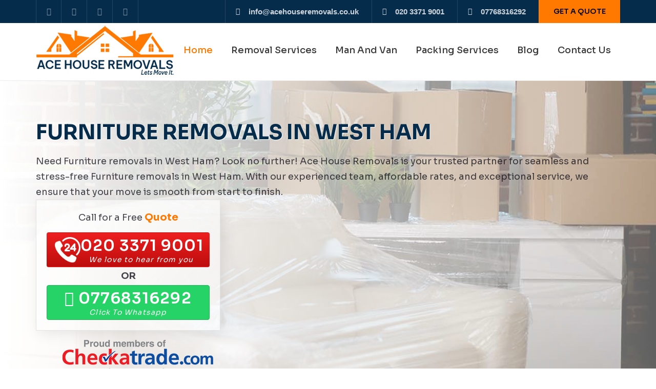

--- FILE ---
content_type: text/html; charset=UTF-8
request_url: https://acehouseremovals.co.uk/furniture-removals-west-ham
body_size: 14605
content:
<!DOCTYPE html>
<html lang="en">

<head>
    <!-- Google Tag Manager -->
<script>(function(w,d,s,l,i){w[l]=w[l]||[];w[l].push({'gtm.start':
new Date().getTime(),event:'gtm.js'});var f=d.getElementsByTagName(s)[0],
j=d.createElement(s),dl=l!='dataLayer'?'&l='+l:'';j.async=true;j.src=
'https://www.googletagmanager.com/gtm.js?id='+i+dl;f.parentNode.insertBefore(j,f);
})(window,document,'script','dataLayer','GTM-KFM89NF');</script>
<!-- End Google Tag Manager -->
    
    
    <title>Furniture removals in West Ham, Low prices | Ace House Removals</title>
    <!-- ========== Meta Tags ========== -->
    <meta charset="UTF-8">
    <meta http-equiv="X-UA-Compatible" content="IE=edge">
    <meta name="viewport" content="width=device-width, initial-scale=1, shrink-to-fit=no">

<link rel="canonical" href="https://acehouseremovals.co.uk/furniture-removals-west-ham"> 
    <meta name="author" content="CodewithAdy">
    <meta name="description" content="Furniture removals specialists in West Ham 10 years of experience, 1000’s of satisfied customers. We handle all kinds of removal jobs in West Ham.">
    <meta name="keywords" content="">
    
    <!-- Favicon -->
		<link rel="icon" type="image/png" sizes="56x56" href="assets/front/images/fav-icon/icon.png">
    

<!-- Fix Internet Explorer ______________________________________-->

		<!--[if lt IE 9]>
			<script src="http://html5shiv.googlecode.com/svn/trunk/html5.js"></script>
			<script src="vendor/html5shiv.js"></script>
			<script src="vendor/respond.js"></script>
		<![endif]-->



    <!-- Main style sheet -->
        <link rel="stylesheet" type="text/css" href="assets/front/css/style.css">
        <!-- responsive style sheet -->
		<link rel="stylesheet" type="text/css" href="assets/front/css/responsive.css">


    <!-- Google tag (gtag.js) -->
    <script async src="https://www.googletagmanager.com/gtag/js?id=UA-290805704-1"></script>
    <script>
      window.dataLayer = window.dataLayer || [];
      function gtag(){dataLayer.push(arguments);}
      gtag('js', new Date());
    
      gtag('config', 'UA-290805704-1');
    </script>

    <meta name="google-site-verification" content="KKaRIlmnJfs1hIbi2yBSPmNN7s_GZ-dtGSAUPffyP9k" />
    
    <!-- <script>
      gtag('config', 'AW-11198263491/QdyICISE0KoYEMPh39sp', {
        'phone_conversion_number': '07450 224968'
      });
    </script> -->
    
    <!-- <script type="text/javascript">
        (function(c,l,a,r,i,t,y){
            c[a]=c[a]||function(){(c[a].q=c[a].q||[]).push(arguments)};
            t=l.createElement(r);t.async=1;t.src="https://www.clarity.ms/tag/"+i;
            y=l.getElementsByTagName(r)[0];y.parentNode.insertBefore(t,y);
        })(window, document, "clarity", "script", "hitq0h5p7i");
    </script> -->
    
    
    <!-- Event snippet for WhatsApp Click conversion page
    In your html page, add the snippet and call gtag_report_conversion when someone clicks on the chosen link or button. -->
    <!-- <script>
        window.addEventListener('DOMContentLoaded', (event) => {
            // console.log('Call function work');
            document.getElementById("callto").onclick = function gtag_report_conversion(url) {
              var callback = function () {
                if (typeof(url) != 'undefined') {
                  window.location = url;
                }
              };
              gtag('event', 'conversion', {
                  'send_to': 'AW-11198263491/x8cZCLKL0KoYEMPh39sp',
                  'event_callback': callback
              });  
              
              return false;
            }
        });
    </script> -->
    <!-- <script>
        window.addEventListener('DOMContentLoaded', (event) => {
            //  console.log('Whatsapp function work');
            document.getElementById("whatsapp").onclick = function gtag_report_conversion(url) {
              var callback = function () {
                if (typeof(url) != 'undefined') {
                  window.location = url;
                }
              };
              gtag('event', 'conversion', {
                  'send_to': 'AW-11198263491/9-61CKrCxaoYEMPh39sp',
                  'event_callback': callback
              });
              
              return false;
            }
        });
    </script> -->
    


<script type="application/ld+json">
{
  "@context": "https://schema.org",
  "@type": "MovingCompany",
  "name": "Furniture removals in West Ham, Low prices | Ace House Removals",
  "image": "https://acehouseremovals.co.uk/uploads/setting/logo.png",
  "description":"Furniture removals specialists in West Ham 10 years of experience, 1000’s of satisfied customers. We handle all kinds of removal jobs in West Ham.",
  "@id": "https://acehouseremovals.co.uk/",
  "url": "https://acehouseremovals.co.uk/furniture-removals-west-ham ",
  "telephone": "020 3371 9001",
  "address": {
    "@type": "PostalAddress",
    "streetAddress": "115 London Road, Morden",
    "addressLocality": "London",
    "postalCode": "SM45HP",
    "addressCountry": "GB"
  },
  "geo": {
    "@type": "GeoCoordinates",
    "latitude": 51.4003489,
    "longitude": -0.1961424
  } ,
  "sameAs": [
    "https://www.facebook.com/acehouseremovals/",
    "https://www.instagram.com/acehouseremovals/"
  ] 
}
</script>



</head>
<body>
    <!-- Google Tag Manager (noscript) -->
<noscript><iframe src="https://www.googletagmanager.com/ns.html?id=GTM-KFM89NF"
height="0" width="0" style="display:none;visibility:hidden"></iframe></noscript>
<!-- End Google Tag Manager (noscript) -->
  <div class="main-page-wrapper">





		


		


		

			
	
 <!-- ===================================================
	Loading Transition
==================================================== -->
<div id="loader-wrapper">
	<div id="loader"></div>
</div> 
 
 
 <header class="theme-main-header">
	<div class="top-header">
		<div class="container">
			<div class="clearfix">
				<div class="float-left d-none d-md-block">
					<ul class="left-widget">
						<li>
							<ul class="social-icon clearfix">
								<li><a href="https://www.facebook.com/acehouseremovals/" aria-label="facebook"><i class="fa fa-facebook" aria-hidden="true"></i></a></li>
								<li><a href="https://www.instagram.com/acehouseremovals/" aria-label="instagram"><i class="fa fa-instagram" aria-hidden="true"></i></a></li>
								<li><a href="#" aria-label="Twitter"><i class="fa fa-twitter" aria-hidden="true"></i></a></li>
								<li><a href="#" aria-label="linkedin"><i class="fa fa-linkedin" aria-hidden="true"></i></a></li>
							</ul>
						</li>
						<!-- <li>
							<div id="polyglotLanguageSwitcher">
								<form action="#">
									<select id="polyglot-language-options">
										<option id="en" value="en" selected>En</option>
										<option id="fr" value="fr">Fr</option>
										<option id="de" value="de">Gr</option>
										<option id="it" value="it">It</option>
										<option id="es" value="es">Sp</option>
									</select>
								</form>
							</div> 
						</li> -->
					</ul>
				</div>
				<div class="float-right">
					<ul class="right-widget clearfix">
						<li class="d-none d-lg-block"><a href="mailto:info@acehouseremovals.co.uk"><i class="fa fa-envelope" aria-hidden="true"></i> info@acehouseremovals.co.uk</a></li>
						<li class="d-none d-sm-block"><a href="tel: 020 3371 9001"><i class="fa fa-phone" aria-hidden="true"></i>  020 3371 9001 </a></li>
						<li class="d-none d-sm-block"><a href="https://api.whatsapp.com/send/?phone=447768316292"><i class="fa fa-whatsapp" aria-hidden="true"></i> 07768316292</a></li>
						<li class="quote"><a href="https://acehouseremovals.co.uk/get-free-quote">Get A Quote</a></li>
					</ul>
				</div>
			</div> <!-- /.clearfix -->
		</div> <!-- /.container -->
	</div> <!-- /.top-header -->


		
	<div class="main-menu-wrapper clearfix">
		<div class="container clearfix">
			<!-- Logo -->
			<div class="logo float-left">
				<a href="https://acehouseremovals.co.uk/">
				<img src="uploads/setting/logo.png" alt="Logo" class="img-fluid" width="270" height="99">
			</a>
			</div>

			<div class="right-widget float-right">
				<ul>
					<li class="mr-2">
						<a href="tel: 020 3371 9001" class="btn button-one btn-block mt-1 mb-1" data-wow-delay="0.3s">
							<img src="assets/front/images/icon/24-hours.png" alt="" width="50" height="50" class="float-left phone-img tran3s mt-2">  020 3371 9001 <span>We love to hear from you</span></a>
					</li>
					<li>
						<a href="https://api.whatsapp.com/send/?phone=447768316292" class="btn button-whatsapp btn-block mt-1 mb-1" data-wow-delay="0.3s"><i class="fa fa-whatsapp" aria-hidden="true"></i>  07768316292 <span>Click To Whatsapp</span></a>
					</li>


					<!-- <li class="search-option">
						<div class="dropdown">
							<button type="button" class="dropdown-toggle" data-toggle="dropdown"><i class="fa fa-search" aria-hidden="true"></i></button>
							<form action="#" class="dropdown-menu">
								<input type="text" Placeholder="Enter Your Search">
								<button><i class="fa fa-search"></i></button>
							</form>
						</div>
					</li>
						<li class="cart-icon">
						<a href="#"><i class="fa fa-shopping-cart" aria-hidden="true"></i> <span>2</span></a>
					</li> -->
				</ul>
			</div>  

			<!-- ============================ Theme Menu ========================= -->
			<nav class="navbar-expand-lg float-right navbar-light" id="mega-menu-wrapper">
				<button class="navbar-toggler float-right clearfix" type="button" data-toggle="collapse" data-target="#navbarNav" aria-controls="navbarNav" aria-expanded="false" aria-label="Toggle navigation">
					<i class="flaticon-menu-options"></i>
				</button>
				<div class="collapse navbar-collapse clearfix" id="navbarNav">
					<ul class="navbar-nav nav">
						<li class="nav-item active"><a class="nav-link" href="https://acehouseremovals.co.uk/">Home</a></li>

						<li class="nav-item dropdown-holder">
							<a class="nav-link" href="https://acehouseremovals.co.uk/house-removals">Removal Services</a>
							 <ul class="sub-menu">
								
									<li><a href="business-removals">Business removals</a></li>



									
									<li><a href="house-removals">House Removals</a></li>



									
									<li><a href="office-removals">Office Removals</a></li>



									  
							</ul>
						</li>

					<li class="nav-item dropdown-holder">
						<a class="nav-link" href="https://acehouseremovals.co.uk/man-and-van-hire">Man and Van</a>
						<!-- <ul class="sub-menu">
							<li><a href="portfolio-v1.html">Portfolio V-1</a></li>
							<li><a href="portfolio-v2.html">Portfolio V-2</a></li>
							<li><a href="portfolio-v3.html">Portfolio V-3</a></li>
							<li><a href="portfolio-v4.html">Portfolio V-4</a></li>
							<li><a href="portfolio-details.html">Portfolio details</a></li>
							<li><a href="team.html">Team</a></li>
						</ul> -->
					</li>
					<li class="nav-item dropdown-holder">
						<a class="nav-link" href="https://acehouseremovals.co.uk/packing-services">Packing Services</a>
						<!-- <ul class="sub-menu">
							<li><a href="blog-grid.html">Blog grid</a></li>
							<li><a href="blog-sidebar.html">Blog List With Sidebar</a></li>
							<li><a href="blog-details.html">Blog Details</a></li>
						</ul> -->
					</li>
					<li class="nav-item dot-fix">
						<a class="nav-link" href="https://acehouseremovals.co.uk/blog">Blog</a>
					</li>
					<li class="nav-item dot-fix">
						<a class="nav-link" href="https://acehouseremovals.co.uk/contact">Contact us</a>
					</li>
					</ul>
				</div>
			</nav>
		</div> <!-- /.container -->
	</div> <!-- /.main-menu-wrapper -->
</header> <!-- /.theme-main-header -->


			<!-- 
			=============================================
				Theme Main Banner
			============================================== 
			-->
			<div class="home-banner" style="background:url(uploads/pages/furniture-removals.jpg) no-repeat center;background-size: cover;">
				<div class="overlay">
					<div class="container clearfix">
						<div class="row">
							<div class="col-md-12">
								<h1 class="text-dark wow fadeInUp animated mb-3 pt-3">
                  Furniture removals in West Ham                   
                </h1>
                <p class="d-none d-sm-block">Need <span>Furniture removals in West Ham</span>? Look no further! <span>Ace House Removals</span> is your trusted partner for seamless and stress-free <span>Furniture removals in West Ham</span>. With our experienced team, affordable rates, and exceptional service, we ensure that your move is smooth from start to finish.</p>
								<!-- <p></p> -->
							</div>
						</div>
						<div class="row">
							<div class="col-12 col-sm-10 col-md-8 col-lg-6 col-xl-4">
								<div class="cta-sec shadow">
									<div class="special-offers">
										<p class="text-center mb-0">
										    Call for a Free <strong>Quote </strong> 
										</p>
									</div>
									<a href="tel: 020 3371 9001" class="btn button-one btn-block wow fadeInLeft animated" data-wow-delay="0.3s">
										<img src="assets/front/images/icon/24-hours.png" alt="24 hours support" width="50" height="50" class="float-left phone-img tran3s mt-2">  020 3371 9001 <span>We love to hear from you</span></a>
									<div class="text-center mt-1"><strong>OR</strong></div>
									<a href="https://api.whatsapp.com/send/?phone=447768316292" class="btn button-whatsapp btn-block wow fadeInLeft animated mt-1" data-wow-delay="0.3s"><i class="fa fa-whatsapp" aria-hidden="true"></i>  07768316292 <span>Click To Whatsapp</span></a>
									<!-- <a href="service-v1.html" class="btn button-two btn-block wow fadeInRight animated" data-wow-delay="0.3s"><i class="fa fa-envelope" aria-hidden="true"></i> Get an Instant Quote</a> -->
								</div>
								<a href="https://www.checkatrade.com/trades/acehouseremovalsltd"><img src="assets/front/images/icon/checkatrade-acehouseremovals.png" alt="Check a trade" width="300" height="94" class="img-fluid float-left tran3s ml-2 ml-md-5 mt-2"></a>
							</div>
						</div>	
						
					</div> <!-- /.container -->
				</div> <!-- /.overlay -->
			</div> <!-- /.home-banner -->

<!-- 
			=============================================
				Top Feature
			============================================== 
			-->
			<div class="top-feature">
				<div class="container">
					<div class="row">
						<div class="col-lg-3 col-md-6 col-sm-6 col-12">
							<div class="single-feature clearfix">
								<div class="text ">
									<h4 class="text-white"><i class="text-color fs-24 fa fa-check-square-o" aria-hidden="true"></i> 
																			10 Years of Service
																			</h4>
								</div> <!-- /.text -->
							</div> <!-- /.single-feature -->
						</div> <!-- /.col- -->
						<div class="col-lg-3 col-md-6 col-sm-6 col-12">
							<div class="single-feature clearfix">
								<div class="text">
									<h4 class="text-white"><i class="text-color fs-24 fa fa-check-square-o" aria-hidden="true"></i> 
																			Available 7 Days A Week
																			</h4>
								</div> <!-- /.text -->
							</div> <!-- /.single-feature -->
						</div> <!-- /.col- -->
						<div class="col-lg-3 d-none d-md-block col-sm-6 col-12">
							<div class="single-feature clearfix">
								<div class="text">
									<h4 class="text-white"><i class="text-color fs-24 fa fa-check-square-o" aria-hidden="true"></i> 
																			Packing/Unpacking
																			</h4>
								</div> <!-- /.text -->
							</div> <!-- /.single-feature -->
						</div> <!-- /.col- -->
						<div class="col-lg-3 d-none d-md-block col-sm-6 col-12">
							<div class="single-feature clearfix">
								<div class="text">
									<h4 class="text-white"><i class="text-color fs-24 fa fa-check-square-o" aria-hidden="true"></i> 
																			Loading/Unloading
																			</h4>
								</div> <!-- /.text -->
							</div> <!-- /.single-feature -->
						</div> <!-- /.col- -->
					</div> <!-- /.row -->
				</div> <!-- /.container -->
			</div> <!-- /.top-feature -->

<!--
			=====================================================
				Testimonial Slider
			=====================================================
			-->
			<div class="testimonial-section">
				<div class="container">
					<div class="row">
						<div class="col-md-3">
							<a href="https://g.page/r/CYxmlMNtx-dXEBM/review"><img src="assets/front/images/icon/google-reviews.jpg" alt="Google Reviews" width="220" height="96" class="img-fluid tran3s"></a>
							<a href="https://uk.trustpilot.com/review/acehouseremovals.co.uk"><img src="assets/front/images/icon/trustpilot--review-acehouseremovals.png" alt="Trust Pilot" width="184" height="94" class="img-fluid tran3s mt-4"></a>
						</div>
						<div class="col-md-9">
							<div class="testimonial-slider">
																	<div class="item">
										<div class="clearfix">
											<div class="text float-left">
												<h5>Alpesh Patel</h5>
												<div class="star-rating text-color" title="5/5" itemscope="" itemprop="reviewRating">
													<i class="fa fa-star" aria-hidden="true"></i>
													<i class="fa fa-star" aria-hidden="true"></i>
													<i class="fa fa-star" aria-hidden="true"></i>
													<i class="fa fa-star" aria-hidden="true"></i>
													<i class="fa fa-star" aria-hidden="true"></i>
												</div>
												<p id="readMore" class="hide-text">“

													I could not recommend Ace House Removals enough they are amazing. The service was very efficient. We went for the full packing service, they...<a class="small" href="https://g.page/r/CYxmlMNtx-dXEBM/review">Read more</a> 
												</p>
											</div>
										</div>
									</div>
																		<div class="item">
										<div class="clearfix">
											<div class="text float-left">
												<h5>Sarah McEachron</h5>
												<div class="star-rating text-color" title="5/5" itemscope="" itemprop="reviewRating">
													<i class="fa fa-star" aria-hidden="true"></i>
													<i class="fa fa-star" aria-hidden="true"></i>
													<i class="fa fa-star" aria-hidden="true"></i>
													<i class="fa fa-star" aria-hidden="true"></i>
													<i class="fa fa-star" aria-hidden="true"></i>
												</div>
												<p id="readMore" class="hide-text">“

													Very efficient, professional and offered an excellent service for a competitive price. From the initial assessment to the actual move, nothi...<a class="small" href="https://g.page/r/CYxmlMNtx-dXEBM/review">Read more</a> 
												</p>
											</div>
										</div>
									</div>
																		<div class="item">
										<div class="clearfix">
											<div class="text float-left">
												<h5>Bruce Graham</h5>
												<div class="star-rating text-color" title="5/5" itemscope="" itemprop="reviewRating">
													<i class="fa fa-star" aria-hidden="true"></i>
													<i class="fa fa-star" aria-hidden="true"></i>
													<i class="fa fa-star" aria-hidden="true"></i>
													<i class="fa fa-star" aria-hidden="true"></i>
													<i class="fa fa-star" aria-hidden="true"></i>
												</div>
												<p id="readMore" class="hide-text">“

													Best packers/removals EVER, (and I have used a few over the years). The 3 guys worked INCREDIBLY hard, not stopping for drinks while getting...<a class="small" href="https://g.page/r/CYxmlMNtx-dXEBM/review">Read more</a> 
												</p>
											</div>
										</div>
									</div>
																		<div class="item">
										<div class="clearfix">
											<div class="text float-left">
												<h5>Kathryn Kemp</h5>
												<div class="star-rating text-color" title="5/5" itemscope="" itemprop="reviewRating">
													<i class="fa fa-star" aria-hidden="true"></i>
													<i class="fa fa-star" aria-hidden="true"></i>
													<i class="fa fa-star" aria-hidden="true"></i>
													<i class="fa fa-star" aria-hidden="true"></i>
													<i class="fa fa-star" aria-hidden="true"></i>
												</div>
												<p id="readMore" class="hide-text">“

													We moved with Ace house removals, this summer. They were professional, reliable and a friendly group of men. What made them shine bright for...<a class="small" href="https://g.page/r/CYxmlMNtx-dXEBM/review">Read more</a> 
												</p>
											</div>
										</div>
									</div>
									 
							</div>
						</div>
					</div>
				</div>
			</div> <!-- /.testimonial-section -->

			
<!-- 
			=============================================
				Our Service
			============================================== 
			-->
			<div class="our-process mb-5">
				<div class="container">
					<div class="row">
						<div class="col-md-6">
							<div class="our-service-left">
								<div class="theme-title pb-4">
									<h5 class="subtitle">OUR PROCESS</h5>
									<h2 class="text-dark pt-4">A SIMPLE, HIGHLY EFFECTIVE & <span>EFFICIENT PROCESS</span></h2>
								</div> <!-- /.theme-title -->
							</div>
						</div>
						<div class="col-md-6">
							<div class="our-service-left">
								<div class="theme-title pt-4 pb-4">
									<p>Proper packing techniques are employed to safeguard fragile items, and labeling systems are utilized to streamline unpacking at the destination.</p>
								</div> <!-- /.theme-title -->
							</div>
						</div>
					</div>
					<div class="row">
						<div class="col-lg-4">
							<div class="single-process bg-blue-light py-4 px-4 mb-4">
								<div class="image-box">
									<img src="assets/front/images/icon/icon-process-1-min.png" alt="Removals Process 1" class="float-left">
									<span class="float-right">01</span>
								</div>
								<div class="text">
									<h4>OBTAIN AN ESTIMATE</h4>
									<p>Provide the relevant details of your relocation needs.</p>
								</div> <!-- /.text -->
							</div> <!-- /.single-service -->
						</div> <!-- /.col- -->
						<div class="col-lg-4">
							<div class="single-process bg-blue-light py-4 px-4 mb-4">
								<div class="image-box">
									<img src="assets/front/images/icon/icon-process-3-min.png" alt="Removals Process 2" class="float-left">
									<span class="float-right">02</span>
								</div>
								<div class="text">
									<h4>PLAN WHEN YOU WILL MOVE</h4>
									<p>Scheduled for a stress-free move with efficient Removals service.</p>
								</div> <!-- /.text -->
							</div> <!-- /.single-service -->
						</div> <!-- /.col- -->
						<div class="col-lg-4">
							<div class="single-process bg-blue-light py-4 px-4 mb-4">
								<div class="image-box">
									<img src="assets/front/images/icon/icon-process-2-min.png" alt="Removals Process 3" class="float-left">
									<span class="float-right">03</span>
								</div>
								<div class="text">
									<h4>LET'S GET TO WORK</h4>
									<p>Let's get to work – Removals made easy and efficient.</p>
								</div> <!-- /.text -->
							</div> <!-- /.single-service -->
						</div> <!-- /.col- -->
					</div> <!-- /.row -->
				</div> <!-- /.container -->
			</div> <!-- /.our-service -->

			<!-- 
			=============================================
				Our Service
			============================================== 
			-->
			<div class="our-service">
				<div class="container">
					<div class="row">
						<div class="col-md-6">
							<div class="our-service-left">
								<div class="theme-title pb-4">
									<h5 class="subtitle">our services</h5>
									<h2 class="text-dark pt-4">WE OFFER THE FOLLOWING SERVICES AT <span>REASONABLE PRICES</span></h2>
								</div> <!-- /.theme-title -->
							</div>
						</div>
						<div class="col-md-6">
							<div class="our-service-left">
								<div class="theme-title pt-4 pb-3">
									<p>Efficient and seamless removals for a stress-free transition to your new location.</p>
								</div> <!-- /.theme-title -->
								<div class="float-left">
									<p class="heading-title text-dark">Trust score 5/5</p>
									<div class="star-rating pb-2 text-dark" title="5/5" itemscope="" itemprop="reviewRating">
										<i class="fa fa-star" aria-hidden="true"></i>
										<i class="fa fa-star" aria-hidden="true"></i>
										<i class="fa fa-star" aria-hidden="true"></i>
										<i class="fa fa-star" aria-hidden="true"></i>
										<i class="fa fa-star" aria-hidden="true"></i>
									</div>
								</div>
								<div class="float-right">
									<a href="https://acehouseremovals.co.uk/services" class="mb-4 theme-button float-right">See all services</a>
								</div>
								
							</div>
						</div>
					</div>

				</div> <!-- /.container -->
			</div> <!-- /.our-service -->


			<div class="our-service">
				<div class="container">
					<div class="row">

						
										<div class="col-lg-4 col-sm-6">
											<div class="single-service">
												<div class="image-box"><a href="business-removals-west-ham"><img src="uploads/pages/thumbnails/business-removals7.jpg" alt="Business removals" width="432" height="200" class="img-fluid"></a></div>
												<div class="text">
													<h4><a href="business-removals-west-ham">Business removals</a></h4>
																										<p>Need Furniture removals in West Ham in London? Look no further! Ace House Removals your trusted partner for seamless.</p>
																										<a class="read-more" href="business-removals-west-ham">Read More <i class="fa fa-long-arrow-right" aria-hidden="true"></i></a>
												</div> <!-- /.text -->
											</div> <!-- /.single-service -->
										</div> <!-- /.col- -->	
											
										<div class="col-lg-4 col-sm-6">
											<div class="single-service">
												<div class="image-box"><a href="office-removals-west-ham"><img src="uploads/pages/thumbnails/office-removals1.jpg" alt="Office Removals" width="432" height="200" class="img-fluid"></a></div>
												<div class="text">
													<h4><a href="office-removals-west-ham">Office Removals</a></h4>
																										<p>Need Furniture removals in West Ham in London? Look no further! Ace House Removals your trusted partner for seamless.</p>
																										<a class="read-more" href="office-removals-west-ham">Read More <i class="fa fa-long-arrow-right" aria-hidden="true"></i></a>
												</div> <!-- /.text -->
											</div> <!-- /.single-service -->
										</div> <!-- /.col- -->	
											
										<div class="col-lg-4 col-sm-6">
											<div class="single-service">
												<div class="image-box"><a href="furniture-removals-west-ham"><img src="uploads/pages/thumbnails/furniture-removals.jpg" alt="Furniture removals" width="432" height="200" class="img-fluid"></a></div>
												<div class="text">
													<h4><a href="furniture-removals-west-ham">Furniture removals</a></h4>
																										<p>Need Furniture removals in West Ham in London? Look no further! Ace House Removals your trusted partner for seamless.</p>
																										<a class="read-more" href="furniture-removals-west-ham">Read More <i class="fa fa-long-arrow-right" aria-hidden="true"></i></a>
												</div> <!-- /.text -->
											</div> <!-- /.single-service -->
										</div> <!-- /.col- -->	
											
										<div class="col-lg-4 col-sm-6">
											<div class="single-service">
												<div class="image-box"><a href="man-and-van-hire-west-ham"><img src="uploads/pages/thumbnails/man-and-van.jpg" alt="Man and Van Hire" width="432" height="200" class="img-fluid"></a></div>
												<div class="text">
													<h4><a href="man-and-van-hire-west-ham">Man and Van Hire</a></h4>
																										<p>Need Furniture removals in West Ham in London? Look no further! Ace House Removals your trusted partner for seamless.</p>
																										<a class="read-more" href="man-and-van-hire-west-ham">Read More <i class="fa fa-long-arrow-right" aria-hidden="true"></i></a>
												</div> <!-- /.text -->
											</div> <!-- /.single-service -->
										</div> <!-- /.col- -->	
											
										<div class="col-lg-4 col-sm-6">
											<div class="single-service">
												<div class="image-box"><a href="storage-west-ham"><img src="uploads/pages/thumbnails/storage.jpg" alt="Storage" width="432" height="200" class="img-fluid"></a></div>
												<div class="text">
													<h4><a href="storage-west-ham">Storage</a></h4>
																										<p>Need Furniture removals in West Ham in London? Look no further! Ace House Removals your trusted partner for seamless.</p>
																										<a class="read-more" href="storage-west-ham">Read More <i class="fa fa-long-arrow-right" aria-hidden="true"></i></a>
												</div> <!-- /.text -->
											</div> <!-- /.single-service -->
										</div> <!-- /.col- -->	
											
										<div class="col-lg-4 col-sm-6">
											<div class="single-service">
												<div class="image-box"><a href="house-removals-west-ham"><img src="uploads/pages/thumbnails/house-removals1.jpg" alt="House Removals" width="432" height="200" class="img-fluid"></a></div>
												<div class="text">
													<h4><a href="house-removals-west-ham">House Removals</a></h4>
																										<p>Need Furniture removals in West Ham in London? Look no further! Ace House Removals your trusted partner for seamless.</p>
																										<a class="read-more" href="house-removals-west-ham">Read More <i class="fa fa-long-arrow-right" aria-hidden="true"></i></a>
												</div> <!-- /.text -->
											</div> <!-- /.single-service -->
										</div> <!-- /.col- -->	
											 

					</div> <!-- /.row -->

				</div> <!-- /.container -->
			</div> <!-- /.our-service -->


<!-- 
			=============================================
				Feature Banner
			============================================== 
			-->
			<div class="feature-banner bg-one">
				<div class="opacity overlay-one">
					<div class="container">
						<div class="theme-title text-center">
							<h2 class="pb-2">Ready to Experience a Smooth <span>Furniture removals in West Ham</span> ?</h2>
              				<p class="text-white">Contact <span>Ace House Removals</span> today for a <span>free quote</span> and let us take care of your Furniture removals in West Ham needs. Our dedicated team is here to make your move a breeze, ensuring you arrive at your new home with peace of mind.</p>
						</div> <!-- /.theme-title -->
						<div class="row">
							<div class="col-xl-4 col-lg-5 col-md-6 col-sm-8 col-centered">
								<a href="tel: 020 3371 9001" class="btn button-one btn-block wow fadeInLeft  animated mt-0" data-wow-delay="0.3s" style="visibility: visible; animation-delay: 0.3s; animation-name: fadeInLeft;">
									<img src="assets/front/images/icon/24-hours.png" alt="24 hours support" width="50" height="50" class="float-left phone-img tran3s mt-2">  020 3371 9001 <span>We love to hear from you</span>
								</a>
							</div>
						</div>
					</div> <!-- /.container -->
				</div> <!-- /.opacity -->
			</div> <!-- /.feature-banner -->


			
<!-- 
			=============================================
				Our Service Details
			============================================== 
			-->
			<div class="service-details">
				<div class="container">
					<div class="box-wrapper">
						<div class="top-text mt-5">
							<div class="row">
								<div class="col-md-12 wow fadeInLeft">
																
								<div class="row">
									<div class="col-lg-5">
									<h3>Professional Furniture removals in West Ham</h3>
                <p>Are you looking for professional Furniture removals in West Ham? Look no further than Ace House Removals. With our expertise and experienced team of reliable house movers, we provide efficient and stress-free Furniture removals services throughout West Ham. Whether you're moving locally or across the city, we are here to make your house move a seamless and hassle-free experience.</p>
									</div>
									<div class="col-lg-7">
									<img alt="Removals Service banner" src="uploads/pages/furniture-removals.jpg" class="img-fluid mb-5" width="1296" height="600">
									</div>
								</div>

								

                <h3>Comprehensive Furniture removals Services</h3>
                <p>At Ace House Removals, we offer a comprehensive range of Furniture removals services tailored to your specific needs. Our skilled and dedicated team will handle every aspect of your move, from loading to transportation and unpacking. With our attention to detail and commitment to excellence, you can trust us to handle your belongings with utmost care and professionalism.</p>

                <h3>Reliable Furniture removals in West Ham</h3>
                <p>Our team of reliable moving professionals is trained to handle all types of household, office and other business items, ensuring their safe transportation to your new location. From delicate items like glassware and antiques to bulky furniture, we have the expertise and equipment to handle it all. You can have peace of mind knowing that your belongings are in the hands of professionals who prioritize their protection throughout the moving process.</p>

                <h4>Affordable and Transparent Pricing</h4>
                <p>At Ace House Removals we believe in providing affordable Furniture removals services without compromising on quality. We offer transparent pricing with no hidden costs, ensuring that you receive a detailed quote that accurately reflects the scope of your move. Our competitive rates make us the go-to choice for cost-effective Furniture removals in West Ham.</p>

                <h4>Stress-Free Furniture removals</h4>
                <p>Moving can be a stressful experience, but with Ace House Removals, you can sit back and relax. We take care of all the logistics, allowing you to focus on settling into your new place. Our goal is to make your house removal as smooth and stress-free as possible, providing you with peace of mind throughout the entire process.</p>

                <h4>Contact Us for Furniture removals in West Ham</h4>
                <p>When it comes to Furniture removals in West Ham, Ace House Removals is the name you can trust. With our reliable team of movers, comprehensive services, and affordable pricing, we are committed to exceeding your expectations. Contact us today to discuss your Furniture removals needs and receive a free, no-obligation quote. Let us make your move a seamless and hassle-free experience.</p>
								
								</div>
							</div>
						</div> <!-- /.top-text -->
					</div> <!-- /.box-wrapper -->
				</div> <!-- /.container -->
			</div> <!-- /.service-details -->

			<style>
    
input::-webkit-outer-spin-button,
input::-webkit-inner-spin-button {
  -webkit-appearance: none;
  margin: 0;
} 
/* Firefox */
input[type=number] {
  -moz-appearance: textfield;
}
span#emailresult {
    font-weight: 400;
    font-size: 14px;
}
</style>

    
  
			<div class="consultation-form">
				<div class="container">
					<div class="row">
						<div class="col-lg-4 col-12">
							<div class="theme-title">
								<h5 class="subtitle">FREE QUOTE</h5>
								<h2 class="pt-4 text-white">GET A FREE ESTIMATE FOR YOUR <br><span>MOVE TODAY</span></h2>
							</div> <!-- /.theme-title -->
							<p class="text-white mb-4">Your Removal Quote to Your Phone</p>
                              <div class="d-flex align-items-center">
                                <img src="assets/front/images/icon/quote.png" alt="" class="mr-4">
                
                                
                                <a href="tel:02033719001" class="phone-call text-color"> <span class="text-white call-us"><strong>Call Us </strong> for Instant Quote</span> <br><i class="fa fa-phone" aria-hidden="true"></i> 020 3371 9001 </a>
                              </div>
                              
                							
                              
                						</div>
                						<div class="col-lg-8 col-12">
                							<div class="form-wrapper">
                                <form role="form" class="get-a-quote" id="quote-form" name="quote-form" method="post" enctype="multipart/form-data">
                
                                                                    <input type="hidden" name="date" value="12/07/2025, 02:50:09">
                                                                      <input type="hidden" name="service_id" value="7744">
                                  



									<div class="row">
                                        <div class="col-md-12">
                                              
                                              <label for="from" class="text-white">Pickup Address <span class="text-danger">*<span></label>
                                              <input type="text" name="pickup" id="from" placeholder="Pickup Address" required>
                                              <input id="pickup" name="pickup" required="" type="hidden" />
                                          
                                              <label for="to" class="text-white">Dropoff Address <span class="text-danger">*<span></label>
                                              <input type="text" name="dropoff" id="to" placeholder="Dropoff Address" required>
                                              <input id="dropoff" name="dropoff" required="" type="hidden" />
                                          
                                        </div>
                                        <div class="col-md-6">
                                          <label for="services" class="text-white">Choose Service</label>
                    											<select name="service" id="services" class="form-control" required>
                                            <option hidden="" disabled="" selected="" value="">Choose Service</option>
                                                                                                  <option value="Business removals" >Business removals</option>
                                                                                                  <option value="Furniture removals" >Furniture removals</option>
                                                                                                  <option value="Residential Moves" >Residential Moves</option>
                                                                                                  <option value="Movers and Packers" >Movers and Packers</option>
                                                                                                  <option value="Man and Van Hire" >Man and Van Hire</option>
                                                                                                  <option value="Piano Removals" >Piano Removals</option>
                                                                                                  <option value="IT Relocations" >IT Relocations</option>
                                                                                                  <option value="Student Removals" >Student Removals</option>
                                                                                                  <option value="Storage" >Storage</option>
                                                                                                  <option value="Student Storage" >Student Storage</option>
                                                                                                  <option value="Short-term Storage" >Short-term Storage</option>
                                                                                                  <option value="Long-term Storage" >Long-term Storage</option>
                                                                                                  <option value="Packing Services" >Packing Services</option>
                                                                                                  <option value="Large Removals" >Large Removals</option>
                                                                                                  <option value="Domestic Moving" >Domestic Moving</option>
                                                                                                  <option value="Handyman Service" >Handyman Service</option>
                                                                                                  <option value="Boxes" >Boxes</option>
                                                                                                  <option value="Bubble Wrap" >Bubble Wrap</option>
                                                                                                  <option value="House Removals" >House Removals</option>
                                                                                                  <option value="Office Removals" >Office Removals</option>
                                                                                            <option value="other services">Other Service</option>
                                          </select>
                    
                                          <label for="fname" class="text-white">Full Name <span class="text-danger">*<span></label>
                    											<input type="text" placeholder="Full Name*" name="fname" id="fname" required>
                    
                    										</div>
                    										<div class="col-md-6">
                                          <label for="email" class="text-white">Email <span class="text-danger">*<span></label>
                    											<input type="email" placeholder="Email*" name="email" id="email" required>
                    
                                          <label for="phoneNumberInput" class="text-white">Phone No. (xxxxx xxx xxx)<span class="text-danger">*<span></label>
                                          <input type="text" name="phone" id="phoneNumberInput" placeholder="Phone No." required>
                    
                                          
                    										</div>
                    									
										
										<div class="col-md-6 ">
											<button class="form-button mt-3" type="submit">Send My Removal Quote</button>
										</div>
									</div>



								</form>
							</div>
						</div>
					</div>
				</div>
			</div> 
      
      
      





<!-- <script src="https://maps.googleapis.com/maps/api/js?key=AIzaSyCBGi70YRJtW2wYjzalDT9hjEilpi6_MNY&libraries=places&callback=whereAutocomplete" async defer></script>  -->
 
<!-- <script>
    function whereAutocomplete() {
      var from_places = new google.maps.places.Autocomplete(document.getElementById('from'), { types: ['geocode'], componentRestrictions: {country: 'uk'} });
      var to_places = new google.maps.places.Autocomplete(document.getElementById('to'), { types: ['geocode'], componentRestrictions: {country: 'uk'} });

      google.maps.event.addListener(from_places, 'place_changed', function () {
          var from_place = from_places.getPlace();
          var from_address = from_place.formatted_address;
          $('#pickup').val(from_address);
      });

      google.maps.event.addListener(to_places, 'place_changed', function () {
          var to_place = to_places.getPlace();
          var to_address = to_place.formatted_address;
          $('#dropoff').val(to_address);
      });
    }

</script> -->





<!-- Event snippet for Submit lead form conversion page
In your html page, add the snippet and call gtag_report_conversion when someone clicks on the chosen link or button. -->
<!-- <script>
function gtag_report_conversion(url) {
  var callback = function () {
    if (typeof(url) != 'undefined') {
      window.location = url;
    }
  };
  gtag('event', 'conversion', {
      'send_to': 'AW-11198263491/eFGjCJidhKoYEMPh39sp',
      'event_callback': callback
  });
  return false;
}
</script> -->


<script>
  document.getElementById('phoneNumberInput').addEventListener('input', function(event) {
  var phoneNumberInput = event.target;
  var phoneNumber = phoneNumberInput.value;
  var digitsOnly = phoneNumber.replace(/\D/g, '');
  var formattedNumber = '';
  if (digitsOnly.length > 4) {
    formattedNumber = digitsOnly.substring(digitsOnly.length - 11);
    formattedNumber = formattedNumber.replace(/(\d{5})(\d{3})(\d{3})/, '$1 $2 $3');
  } else {
    formattedNumber = digitsOnly;
  }

  phoneNumberInput.value = formattedNumber;
});
</script>			
			
  <!-- 
			=============================================
				Our Service
			============================================== 
			-->
			<div class="our-service py-3" > 
				<div class="container">
					<div class="row">
						<div class="col-md-4">
							<div class="our-service-left">
								<div class="theme-title mt-4 pb-4">
									<h2 class="text-dark pt-4">Our  <span>Fleet</span></h2>
								</div> <!-- /.theme-title -->
								<!-- <a href="#" class="mb-4 theme-button">View Detail</a> -->
							</div>
						</div>
						<div class="col-md-8 px-md-4">
							<div class="row">
								<div class="col-lg-4 col-6">
									<div class="single-service">
										<div class="image-box"><a class="text-center text-color" href="https://acehouseremovals.co.uk/get-free-quote"><img src="assets/front/images/fleet/luton-van.webp" alt="Luton Van"> Box Truck Van</a></div>
									</div> <!-- /.single-service -->
								</div> <!-- /.col- -->
								<div class="col-lg-4 col-6">
									<div class="single-service">
										<div class="image-box"><a class="text-center text-color" href="https://acehouseremovals.co.uk/get-free-quote"><img src="assets/front/images/fleet/nissan.webp" alt="Nissan Van"> Short Wheel Van</a></div>
									</div> <!-- /.single-service -->
								</div> <!-- /.col- -->
								<div class="col-lg-4 col-6">
									<div class="single-service">
										<div class="image-box"><a class="text-center text-color" href="https://acehouseremovals.co.uk/get-free-quote"><img src="assets/front/images/fleet/transit.webp" alt="Transit Van"> Long Wheel Van</a></div>
									</div> <!-- /.single-service -->
								</div> <!-- /.col- -->
								
							</div> <!-- /.row -->
						</div>
					</div>
				</div> <!-- /.container -->
			</div> <!-- /.our-service -->
			<!--
			=====================================================
				Latest Update
			=====================================================
			-->
			<div class="latest-update">
				<div class="container">
					<div class="theme-title">
						<h2 class="text-dark">Our <span>Gallery</span></h2>
						
					</div> <!-- /.theme-title -->

					<div class="news-slider">
											<div class="item">
							<div class="single-update-post">
								<div class="image-box"><img src="uploads/gallery/g-15.jpg" width="370" height="200" alt="ACE House Removals Gallery"></div>
							</div> <!-- /.single-update-post -->
						</div> <!-- /.col- -->
												<div class="item">
							<div class="single-update-post">
								<div class="image-box"><img src="uploads/gallery/g-16.jpg" width="370" height="200" alt="ACE House Removals Gallery"></div>
							</div> <!-- /.single-update-post -->
						</div> <!-- /.col- -->
												<div class="item">
							<div class="single-update-post">
								<div class="image-box"><img src="uploads/gallery/g-17.jpg" width="370" height="200" alt="ACE House Removals Gallery"></div>
							</div> <!-- /.single-update-post -->
						</div> <!-- /.col- -->
												<div class="item">
							<div class="single-update-post">
								<div class="image-box"><img src="uploads/gallery/g-18.jpg" width="370" height="200" alt="ACE House Removals Gallery"></div>
							</div> <!-- /.single-update-post -->
						</div> <!-- /.col- -->
												<div class="item">
							<div class="single-update-post">
								<div class="image-box"><img src="uploads/gallery/g-19.jpg" width="370" height="200" alt="ACE House Removals Gallery"></div>
							</div> <!-- /.single-update-post -->
						</div> <!-- /.col- -->
												<div class="item">
							<div class="single-update-post">
								<div class="image-box"><img src="uploads/gallery/g-20.jpg" width="370" height="200" alt="ACE House Removals Gallery"></div>
							</div> <!-- /.single-update-post -->
						</div> <!-- /.col- -->
												<div class="item">
							<div class="single-update-post">
								<div class="image-box"><img src="uploads/gallery/g-21.jpg" width="370" height="200" alt="ACE House Removals Gallery"></div>
							</div> <!-- /.single-update-post -->
						</div> <!-- /.col- -->
												<div class="item">
							<div class="single-update-post">
								<div class="image-box"><img src="uploads/gallery/g-22.jpg" width="370" height="200" alt="ACE House Removals Gallery"></div>
							</div> <!-- /.single-update-post -->
						</div> <!-- /.col- -->
												<div class="item">
							<div class="single-update-post">
								<div class="image-box"><img src="uploads/gallery/g-14.jpg" width="370" height="200" alt="ACE House Removals Gallery"></div>
							</div> <!-- /.single-update-post -->
						</div> <!-- /.col- -->
												<div class="item">
							<div class="single-update-post">
								<div class="image-box"><img src="uploads/gallery/g-13.jpg" width="370" height="200" alt="ACE House Removals Gallery"></div>
							</div> <!-- /.single-update-post -->
						</div> <!-- /.col- -->
												<div class="item">
							<div class="single-update-post">
								<div class="image-box"><img src="uploads/gallery/g-12.jpg" width="370" height="200" alt="ACE House Removals Gallery"></div>
							</div> <!-- /.single-update-post -->
						</div> <!-- /.col- -->
												<div class="item">
							<div class="single-update-post">
								<div class="image-box"><img src="uploads/gallery/g-11.jpg" width="370" height="200" alt="ACE House Removals Gallery"></div>
							</div> <!-- /.single-update-post -->
						</div> <!-- /.col- -->
												<div class="item">
							<div class="single-update-post">
								<div class="image-box"><img src="uploads/gallery/g-10.jpg" width="370" height="200" alt="ACE House Removals Gallery"></div>
							</div> <!-- /.single-update-post -->
						</div> <!-- /.col- -->
												<div class="item">
							<div class="single-update-post">
								<div class="image-box"><img src="uploads/gallery/g-9.jpg" width="370" height="200" alt="ACE House Removals Gallery"></div>
							</div> <!-- /.single-update-post -->
						</div> <!-- /.col- -->
												<div class="item">
							<div class="single-update-post">
								<div class="image-box"><img src="uploads/gallery/g-8.jpg" width="370" height="200" alt="ACE House Removals Gallery"></div>
							</div> <!-- /.single-update-post -->
						</div> <!-- /.col- -->
												<div class="item">
							<div class="single-update-post">
								<div class="image-box"><img src="uploads/gallery/g-7.jpg" width="370" height="200" alt="ACE House Removals Gallery"></div>
							</div> <!-- /.single-update-post -->
						</div> <!-- /.col- -->
												<div class="item">
							<div class="single-update-post">
								<div class="image-box"><img src="uploads/gallery/g-6.jpg" width="370" height="200" alt="ACE House Removals Gallery"></div>
							</div> <!-- /.single-update-post -->
						</div> <!-- /.col- -->
												<div class="item">
							<div class="single-update-post">
								<div class="image-box"><img src="uploads/gallery/g-5.jpg" width="370" height="200" alt="ACE House Removals Gallery"></div>
							</div> <!-- /.single-update-post -->
						</div> <!-- /.col- -->
												<div class="item">
							<div class="single-update-post">
								<div class="image-box"><img src="uploads/gallery/g-3.jpg" width="370" height="200" alt="ACE House Removals Gallery"></div>
							</div> <!-- /.single-update-post -->
						</div> <!-- /.col- -->
												<div class="item">
							<div class="single-update-post">
								<div class="image-box"><img src="uploads/gallery/g-2.jpg" width="370" height="200" alt="ACE House Removals Gallery"></div>
							</div> <!-- /.single-update-post -->
						</div> <!-- /.col- -->
												<div class="item">
							<div class="single-update-post">
								<div class="image-box"><img src="uploads/gallery/g-1.jpg" width="370" height="200" alt="ACE House Removals Gallery"></div>
							</div> <!-- /.single-update-post -->
						</div> <!-- /.col- -->
						  
					</div> <!-- /.row -->
				</div> <!-- /.container -->
			</div> <!-- /.latest-update -->

		<!--
			=====================================================
				Footer
			=====================================================
			-->
			<footer class="theme-footer bg-one">
				<div class="overlay-one">
					<div class="container">
						<div class="content-wrapper">
							<div class="footer-bottom-wrapper row">
								<div class="col-lg-4 col-sm-6 col-12 footer-logo">
									<div class="logo"><a href="#"><img src="assets/front/images/logo/logo-white.png" alt="Logo" class="img-fluid" width="258" height="100" ></a></div>
									<p class="text-white">We know that removals can be stressful so we're here for you every step of the way. From packing tips and a free quote, to a stress-free move - we've got you covered!</p>
								</div> <!-- /.footer-logo -->
								<div class="col-lg-3 col-sm-6 col-12 footer-list">
									<h4 class="text-color">Quick Links</h4>
									<ul>
										<li><a href="https://acehouseremovals.co.uk/about-us">About Us</a></li>
										<li><a href="https://acehouseremovals.co.uk/blog">Blog</a></li>
										<li><a href="https://acehouseremovals.co.uk/privacy">Privacy Policy</a></li>
										<li><a href="https://acehouseremovals.co.uk/terms-and-conditions">Terms and Conditions</a></li>
										<li><a href="https://acehouseremovals.co.uk/contact">Contact Us</a></li>


										     

									</ul>
								</div> <!-- /.footer-list -->
								
								<div class="col-lg-3 col-sm-6 col-12 footer-list">
									<h4 class="text-color">Contact Info</h4>
									<a href="mailto:info@acehouseremovals.co.uk" class="mail-address"> <i class="fa fa-envelope" aria-hidden="true"></i> info@acehouseremovals.co.uk</a>
									<a href="tel: 020 3371 9001" class="mail-address"> <i class="fa fa-phone" aria-hidden="true"></i>  020 3371 9001</a>
									<a href="https://api.whatsapp.com/send/?phone=447768316292" class="mail-address"><i class="fa fa-whatsapp" aria-hidden="true"></i>  07768316292 </a>
									<p class="mail-address"><i class="fa fa-map-marker" aria-hidden="true"></i>  115 London Road, Morden,England, SM45HP </p>
								</div> <!-- /.footer-list -->
								<div class="col-lg-2 col-sm-6 col-12 footer-list">
									<img src="assets/front/images/qrcode-150x150.png" alt="qr-code" class="img-fluid">
								</div> <!-- /.footer-list -->
							</div> <!-- /.footer-bottom-wrapper -->

							<div class="copyright-wrapper row">
								<div class="col-md-6 col-sm-8 col-12">
									<p>2023 © Ace House Removals Ltd. All rights reserved.</p>
								</div>
								<div class="col-md-6 col-sm-4 col-12">
									<ul>
										<li><a href="https://www.facebook.com/acehouseremovals/" aria-label="facebook"><i class="fa fa-facebook" aria-hidden="true"></i></a></li>
										<li><a href="#" aria-label="twitter"><i class="fa fa-twitter" aria-hidden="true"></i></a></li>
										<li><a href="https://www.instagram.com/acehouseremovals/" aria-label="instagram"><i class="fa fa-instagram" aria-hidden="true"></i></a></li>
									</ul>
								</div>
							</div> <!-- /.copyright-wrapper -->
						</div>
					</div> <!-- /.container -->
				</div>
			</footer> <!-- /.theme-footer -->


			<!-- Scroll Top Button -->
			<button class="scroll-top tran3s">
				<i class="fa fa-angle-up" aria-hidden="true"></i>
			</button>



	
		<!-- Optional JavaScript _____________________________  -->

    	<!-- jQuery first, then Popper.js, then Bootstrap JS -->
    	<!-- jQuery -->
		<script src="assets/front/vendor/jquery.2.2.3.min.js"></script>
		<!-- Popper js -->
		<script src="assets/front/vendor/popper.js/popper.min.js"></script>
		<!-- Bootstrap JS -->
		<script src="assets/front/vendor/bootstrap/js/bootstrap.min.js"></script>
		<!-- Camera Slider -->
		<script src='assets/front/vendor/Camera-master/scripts/jquery.mobile.customized.min.js'></script>
	    <script src='assets/front/vendor/Camera-master/scripts/jquery.easing.1.3.js'></script> 
	    <script src='assets/front/vendor/Camera-master/scripts/camera.min.js'></script>
		<!-- Language Stitcher -->
		<script src="assets/front/vendor/language-switcher/jquery.polyglot.language.switcher.js"></script>
	    <!-- Mega menu  -->
		<script src="assets/front/vendor/bootstrap-mega-menu/js/menu.js"></script>
		<!-- WOW js -->
		<script src="assets/front/vendor/WOW-master/dist/wow.min.js"></script>
		<!-- owl.carousel -->
		<script src="assets/front/vendor/owl-carousel/owl.carousel.min.js"></script>
		<!-- js count to -->
		<script src="assets/front/vendor/jquery.appear.js"></script>
		<script src="assets/front/vendor/jquery.countTo.js"></script>
		<!-- Fancybox -->
		<script src="assets/front/vendor/fancybox/dist/jquery.fancybox.min.js"></script>

		<!-- Theme js -->
		<script src="assets/front/js/theme.js"></script>
		
		<script src="assets/front/js/forms.js"></script>
        <script src="https://cdnjs.cloudflare.com/ajax/libs/sweetalert/2.1.2/sweetalert.min.js" integrity="sha512-AA1Bzp5Q0K1KanKKmvN/4d3IRKVlv9PYgwFPvm32nPO6QS8yH1HO7LbgB1pgiOxPtfeg5zEn2ba64MUcqJx6CA==" crossorigin="anonymous" referrerpolicy="no-referrer"></script>

    <!-- <script>
        $(".filter-list ul").each(function () {
          var liCount = $(this).children("li").length;
          if (liCount > 5) {
            $(this).next(".more").addClass("showMe");
          }
        });
        
        $(".more").click(function () {
          $(this).prev("ul").find("li").toggleClass("showList");
          $(this).text(this.innerHTML.includes("more") ? "See less..." : "See more...");
        });
    </script> -->
		</div> <!-- /.main-page-wrapper -->
	</body>
</html>

--- FILE ---
content_type: text/css
request_url: https://acehouseremovals.co.uk/assets/front/css/style.css
body_size: 10081
content:

/* CSS Document */

/* 
    Created on   : 07/06/2018.
    Theme Name   : Conis.
    Description  : Conis - Business And Finance HTML Template
    Version      : 1.0.
    Author       : @CreativeGigs.
    Developed by : Jubayer al hasan. (jubayer.hasan1991@gmail.com)
   
*/

/* ------------------------------------------ */
/*             TABLE OF CONTENTS
/* ------------------------------------------ */
/*   01 - Global stlye  */
/*   02 - Theme Title  */
/*   03 - Theme Pagination  */
/*   04 - Theme Header */
/*   05 - Theme menu */
/*   06 - Theme Main Banner  */
/*   07 - Top Feature  */
/*   08 - Our Service  */
/*   09 - Feature Banner  */
/*   10 - Testimonial Slider  */
/*   11 - Latest Update  */
/*   12 - Footer  */
/*   13 - Theme Inner Banner  */
/*   14 - About Us  */
/*   15 - Our Team   */
/*   16 - Testimonial Slider Two */
/*   17 - Service Details  */
/*   18 - Our Portfolio  */
/*   19 - Portfolio Details  */
/*   20 - Our Blog  */
/*   21 - Blog Details  */
/*   22 - Conatct US  */
/*   23 - Popular Faq  */
/*   24 - Theme Error Page  */



/**
* Importing necessary  Styles.
**/
/* https://fonts.googleapis.com/css?family=Open+Sans:300,400,600,700|Poppins:200,300,400,500,600,700 */

@import url('https://fonts.googleapis.com/css2?family=Sora:wght@100;200;300;400;500;600;700;800&display=swap');
/*----bootstrap css ----- */
@import url('../vendor/bootstrap/css/bootstrap.min.css');
/*----camera-slider---*/
@import url('../vendor/Camera-master/css/camera.css');
/*------- Mega menu ------*/
@import url('../vendor/bootstrap-mega-menu/css/menu.css');
/*----font awesome -------*/
@import url('../fonts/font-awesome/css/font-awesome.min.css');
/*----owl-carousel css----*/
@import url('../vendor/owl-carousel/owl.carousel.css');
@import url('../vendor/owl-carousel/owl.theme.css');
/*-------- animated css ------*/
@import url('../vendor/WOW-master/css/libs/animate.css');
/*--------- flat-icon ---------*/
@import url('../fonts/icon/font/flaticon.css');
/*----------- Fancybox css -------*/
@import url('../vendor/fancybox/dist/jquery.fancybox.min.css');
/*------------- Map -------------*/
@import url('../vendor/sanzzy-map/dist/snazzy-info-window.min.css');
/*----Language Switcher---*/
@import url('../vendor/language-switcher/polyglot-language-switcher.css');


/*** 

====================================================================
  Loading Transition
====================================================================

 ***/
#loader-wrapper {
  position: fixed;
  top: 0;
  left: 0;
  width: 100%;
  height: 100%;
  z-index: 999999;
  background: #fff;
  overflow: hidden;
}
#loader {
  background: url(../images/1.gif);
  width: 64px;
  height: 64px;
  position: relative;
  top: 50%;
  margin: -32px auto 0 auto;
}


/*==================== Click Top ====================*/
.scroll-top {
  width:25px;
  height:25px;
  position: fixed;
  bottom: 10px;
  right: 5px;
  z-index: 99;
  text-align: center;
  color: #fff;
  background: #1455a6;
  font-size: 20px;
  display: none;
  cursor: pointer;
  border-radius: 3px;    line-height: 26px;
}
.scroll-top:after {
  position: absolute;
  z-index: -1;
  content: '';
  top: 100%;
  left: 5%;
  height: 10px;
  width: 90%;
  opacity: 1;
  background: radial-gradient(ellipse at center, rgba(0, 0, 0, 0.25) 0%, rgba(0, 0, 0, 0) 80%);
}
/*______________________ Global stlye ___________________*/

 @font-face {
  font-family: 'font-awesome';
  src: url('../fonts/font-awesome/fonts/fontawesome-webfont.ttf');
  src: url('../fonts/font-awesome/fonts/fontawesome-webfont.eot'), /* IE9 Compat Modes */
       url('../fonts/font-awesome/fonts/fontawesome-webfont.woff2') format('woff2'), /* Super Modern Browsers */
       url('../fonts/font-awesome/fonts/fontawesome-webfont.woff') format('woff'), /* Pretty Modern Browsers */
       url('../fonts/font-awesome/fonts/fontawesome-webfont.svg') format('svg'); /* Legacy iOS */
 }

 body {
  font-family: 'Sora', sans-serif;
  font-weight: normal;
  color:rgba(9,9,19,0.75);
  font-size: 18px;
  position: relative;
 }
 h1,h2,h3,h4,h5,h6,p,ul { margin:0;padding: 0;}
 h2,h3,h4,h5,h6 {color: #1b222d;font-weight: normal;}
 h1 {font-size: 40px;line-height: 50px;font-weight: 700;}
 h2 {font-size: 34px; font-weight: 600;}
 h3 {font-size: 34px;}
 h4 {font-size: 24px;}
 h5 {font-size: 20px;}
 h6 {font-size: 18px;}
 p {line-height: 30px;}
 ul {list-style-type: none;}
 a {text-decoration: none; display: inline-block; font-family: 'Sora', sans-serif;}
 a:hover,a:focus,a:visited {text-decoration: none; outline: none;}
 img {max-width: 100%; display: block;}
 button {border:none;outline: none;-webkit-box-shadow: none;box-shadow: none;display: block; padding: 0;cursor: pointer;}
 button:focus {outline: none;}
 input,textarea {outline: none; -webkit-box-shadow: none; box-shadow: none;-webkit-transition: all 0.3s ease-in-out;transition: all 0.3s ease-in-out;}
.m-top0 {margin-top: 0 !important;}
.m-bottom0 {margin-bottom: 0 !important;}
.p-bottm0 {padding-bottom: 0 !important;}
.no-border {border: none !important;}
/*--------------------- Transition --------------------*/
.tran3s,.social-icon li a,#mega-menu-wrapper .nav>li>a,.main-page-wrapper,#searchWrapper,.our-service .single-service,.our-service .single-service .text h4 a,.work-progress .single-figure h4 a,
.why-choose-us .single-block>a,.why-choose-us .single-block h4 a,.latest-update .single-update-post h4 a,.theme-title a,.main-menu-wrapper .right-widget .search-option form button,
.theme-footer .footer-bottom-wrapper .phone-number,.theme-footer .footer-bottom-wrapper .footer-list ul li a,#searchWrapper #close-button:before,
#searchWrapper #close-button:after,.why-choose-us.style-two .single-block,.our-team .single-team-member .image-box .opacity ul li a,
.our-team .single-team-member .image-box .opacity,.owl-theme .owl-dots .owl-dot span,.service-details .box-wrapper .title .loan,
.mixitUp-menu ul li:before,.mixitUp-menu ul li,.our-portfolio .single-item .image-box .overlay,.our-portfolio .single-item .image-box .overlay .link,
.our-portfolio .single-item .text h4 a,.our-portfolio .single-item .image-box .overlay-text:before,.theme-pagination ul li a,body .theme-button,
.our-portfolio .single-item .image-box .overlay-text:after,.our-portfolio .single-item .image-box .overlay-text h4 a,.our-blog .blog-post .read-more,
.blog-sidebar .blog-categories ul li a,.blog-sidebar .sidebar-recent-post li a,.blog-sidebar .sidebar-keyword ul li a,.our-blog .blog-post .title a,
.blog-details .share-option ul li a,.blog-details .public-comment-area .comment button,.popular-faq .faq-panel .panel-group .panel-heading a:before,
.error-page a,.owl-theme .owl-nav [class*=owl-],#mega-menu-wrapper .nav>li.search-button button,.theme-main-header .top-header .right-widget>li a,
.our-service-two .single-service,.our-portfolio .all-project-button a,.consultation-form .phone-call,.consultation-form .form-wrapper .form-button  {
  -webkit-transition: all .3s ease-in-out;
  transition: all .3s ease-in-out;
}
.tran4s,.why-choose-us .single-block img,.our-team .single-team-member .image-box .opacity ul li,
.our-portfolio .single-item .image-box .img,.our-blog .blog-post .image img,.latest-update .single-update-post .image-box img  {
  -webkit-transition: all .4s ease-in-out;
  transition: all .4s ease-in-out;
}
.bg-blue-light{
  background-color:#eff6fd;
}
.service-details a {
    color: #ff7900;
}
 /*----------------------- Theme Color File -------------------*/
.p-color,#mega-menu-wrapper .nav>li.dropdown-holder .sub-menu li:hover>a,.theme-main-header .top-header .left-widget .social-icon li a:hover,
.top-feature .single-feature .text h4 a,.our-service .single-service .text h4 a,.work-progress .single-figure h4 a,.loan-section .loan-confirm-form h2,.loan-section .loan-confirm-form h3,
.why-choose-us .single-block h4 a,.theme-footer .footer-bottom-wrapper .mail-address:hover,.theme-footer .footer-bottom-wrapper .phone-number:hover,.mixitUp-menu ul li.active,
.theme-footer .footer-bottom-wrapper .footer-list ul li a:hover,.theme-footer .copyright-wrapper p a,#searchWrapper form button:hover,.service-details .box-wrapper .title h3,
.why-choose-us.style-two .single-block .icon,.about-us-section .text-wrapper h4,.service-details .box-wrapper .middle-text ul li:before,#theme-main-banner .camera_caption h1,
.our-portfolio .single-item .text h4 a,.our-blog .blog-post .title a:hover,.blog-sidebar .blog-categories ul li a:hover,.blog-sidebar .sidebar-recent-post li a,
.our-blog .blog-post .read-more,.blog-details .share-option ul.social-icon li a:hover,.blog-details .share-option ul.tags li a:hover,.related-project .owl-theme .owl-nav [class*=owl-]:hover,
.blog-details .public-comment-area .comment button,.portfolio-details .details-text .text-left-side h2,.portfolio-details .details-text .portfolio-info-list li strong,.loan-section .loan-confirm-form p,
.our-service-two .single-service h5:hover a,#mega-menu-wrapper .nav>li.active>a,#mega-menu-wrapper .nav>li:hover>a  {
  color:#ff7900;
}
.p-bg-color,#theme-main-banner .camera_caption a.button-one,.loan-section .loan-confirm-form .apply-button:hover,.main-menu-wrapper .right-widget .search-option form button,
.theme-title a:hover,.theme-footer .subscribe-form input[type="submit"],#searchWrapper #close-button:hover:before,#searchWrapper #close-button:hover:after,
.get-loan-form form input[type="submit"]:hover,.our-team .single-team-member .image-box .opacity ul li a,.service-details .box-wrapper .title .loan:hover,
.mixitUp-menu ul li:before,.our-portfolio .single-item .image-box .link:hover,.theme-pagination ul li a:hover,.blog-details .mark-text:before,
.theme-pagination ul li.active a,.blog-sidebar .sidebar-keyword ul li a:hover,.our-blog .blog-post .read-more:hover,.blog-details .comment-form form input[type="submit"],
.form-styl-two input[type="submit"],.faq-form form input[type="submit"],.error-page a,.theme-title h2:before,body .theme-button,.our-portfolio .all-project-button a:hover,
.testimonial-section .owl-theme .owl-dots .owl-dot.active span,.testimonial-section .owl-theme .owl-dots .owl-dot:hover span,.consultation-form .form-wrapper .form-button {
  background: #ff7900;
}
#theme-main-banner .camera_caption a.button-one,.work-progress .single-figure .count:before,.theme-pagination ul li a:hover,.theme-pagination ul li.active a,
.blog-sidebar .sidebar-search form input:focus,.blog-sidebar .sidebar-keyword ul li a:hover,.our-blog .blog-post .read-more:hover,.our-portfolio .all-project-button a:hover,
.testimonial-section .owl-theme .owl-dots .owl-dot.active span,.testimonial-section .owl-theme .owl-dots .owl-dot:hover span {
  border-style: solid;
  border-color:#1455a6;
}
.s-color,#theme-main-banner .camera_caption h1 span,.theme-menu-wrapper .top-header ul li:first-child a:hover,.top-feature .single-feature:hover .text h4 a,
.our-service .single-service .text .interest,.work-progress .single-figure:hover h4 a,.why-choose-us .single-block>a:hover,.latest-update .single-update-post:hover h4 a,
.home-two-banner #theme-main-banner .camera_caption a.button-two:hover,.home-two-banner #theme-main-banner .camera_caption a.button-one:hover,
.our-portfolio .single-item .text h4 a:hover,.our-portfolio .single-item .image-box .overlay-text h4 a:hover,.blog-sidebar .sidebar-recent-post li a:hover,
.blog-details .public-comment-area .comment button:hover,#theme-main-banner .camera_prev:before,#theme-main-banner .camera_next:before,
.theme-main-header .top-header .right-widget>li a:hover,.consultation-form .phone-call:hover {
  color: #ff7900;
}
.s-bg-color,.scroll-top:hover,.theme-main-header .top-header .left-widget .social-icon li a:hover, #theme-main-banner .camera_caption a.button-one:hover,#theme-main-banner .camera_caption a.button-two:hover,.theme-title a,
#watch-video a,.loan-section .loan-confirm-form .apply-button,.theme-main-header .top-header .right-widget>li.quote a,.main-menu-wrapper .right-widget .cart-icon a span,body .theme-button:hover,
.theme-footer .subscribe-form input[type="submit"]:hover,.home-two-banner #theme-main-banner .camera_caption a.button-one,.get-loan-form form input[type="submit"],
.our-team .single-team-member .image-box .opacity ul li:hover a,.client-slider-two.owl-theme .owl-dots .owl-dot.active span,.main-menu-wrapper .right-widget .search-option form button:hover,
.client-slider-two.owl-theme .owl-dots .owl-dot:hover span,.service-details .box-wrapper .title .loan,.our-portfolio .single-item .image-box .overlay-text:before,
.our-portfolio .single-item .image-box .overlay-text:after,.blog-details .comment-form form input[type="submit"]:hover,.blog-details .comment-form form input[type="submit"]:focus,
.contact-us .contact-address ul li a:hover,.popular-faq .faq-panel .panel-group .panel-heading.active-panel a:before,.faq-form form input[type="submit"]:hover,.error-page a:hover,
.consultation-form .form-wrapper .form-button:hover,.latest-update .theme-title a:hover {
  background: #052c4b;
}
#theme-main-banner .camera_caption a.button-one:hover,#theme-main-banner .camera_caption a.button-two:hover,.home-two-banner #theme-main-banner .camera_caption a.button-one,
#theme-main-video-slider#theme-main-banner .camera_caption a.button-two:hover,.client-slider-two.owl-theme .owl-dots .owl-dot.active span,.latest-update .theme-title a:hover,
.client-slider-two.owl-theme .owl-dots .owl-dot:hover span,.contact-us .contact-address ul li a:hover,.popular-faq .faq-panel .panel-group .panel-heading.active-panel a:before {
  border-style: solid;
  border-color:#ff7900;
}
.cta-sec {
  border: 1px solid #e3e3e3;
  padding: 20px;background: #ffffff8c;
}

.special-offers{padding:1px;}
.special-offers p{font-size:18px;line-height:26px;text-shadow:none}
.special-offers p strong{font-size:20px!important;color:#ff7900}
.hvr-bounce-in{animation:key1 .8s ease infinite alternate}
@keyframes key1 {
  0% {
      transform: scale(0.9);
  }

  100% {
      transform: scale(1.1);
  }
}
.text-dark {
  color: #052c4b!important;
}
.btn.focus, .btn:focus{
outline: 0;
box-shadow: 0 0 0 0.2rem rgb(221 221 221 / 25%);
}
.btn{
  padding: 0 15px;
  margin-top: 15px;
  line-height: 51px;
  font-weight: 600;
  font-size: 18px;
  letter-spacing: 1.2px;
  text-transform: uppercase;
  -webkit-transition: all 0.3s ease-in-out;
  transition: all 0.3s ease-in-out;
}
.button-one {
  color: #fff;
  background: linear-gradient(to bottom, #ee1f1f 0%, #bd0d0d 100%);
  font-size: 30px;
  font-weight: 600;
}
.button-one:hover, .button-one:active, .button-one:focus {
  color: #fff;
  background: linear-gradient(to bottom, #ee1f1f 0%, #bd0d0d 100%) !important;
}
.button-one span, .button-whatsapp span {
  display: block;
  font-size: 14px;
  font-weight: 400;
  line-height: 18px;
  padding-bottom: 5px;
  font-style: italic;
  text-transform: initial;
  margin-top: -8px;
}

.button-two {
  color: #fff;
  background: #ff7900;
  font-size: 20px;
  font-weight: 600;
}
.button-two:hover {
  color: #fff;
}
.button-whatsapp {
  background-color: #25D366;
  color: #fff;
  font-size: 30px;
  font-weight: 600;
  border: 1px solid #1fb557;
}
.button-whatsapp:hover {
  color: #fff;

}
/*----------------- Theme Button ---------------*/
body .theme-button {
  line-height: 50px;
  padding: 0 30px;
  font-size: 15px;
  text-transform: uppercase;
  color: #fff;
  font-weight: 500;
}
/*------------------- Theme Title ------------------*/
.theme-title {position: relative;}
.theme-title h2 {
  font-size: 40px;
  font-weight: 700;
  line-height: 1.3em;
  position: relative;
  padding-bottom: 18px;
  text-transform: uppercase;
}
.theme-title h2 span {
  color: #ff7900;
  font-style: italic;
}
.theme-title h2:before {
  content: '';
  width: 50px;
  height: 4px;
  border-radius: 2px;
  position: absolute;
  bottom: 0;
  left:0;
}
.theme-title.text-center h2:before {left:50%;margin-left: -25px;}
.theme-title p {font-size: 20px;margin-top: 25px;}
.theme-title h6 {
  font-weight: 600;
  text-transform: uppercase;
  color: rgba(0,0,0,0.3);
  margin-bottom: 10px;
}
.theme-title a {
  line-height: 50px;
  padding: 0 30px;
  font-size: 14px;
  text-transform: uppercase;
  color: #fff;
  font-weight: 500;
  position: absolute;
  top:46px;
  right: 0;
  letter-spacing: 1px;
}
/*------------------- Theme Pagination ------------------*/
.theme-pagination ul {padding-top: 40px;}
.theme-pagination ul,.theme-pagination ul li {display: inline-block;}
.theme-pagination ul li a {
  display: block;
  font-size: 20px;
  text-transform: uppercase;
  color: #d7d7d7;
  padding: 4px 17px;
  border: 1px solid rgba(226,226,226,0.5);
  margin: 0 3px;
}
.theme-pagination ul li a:hover,
.theme-pagination ul li.active a {color: #fff;}
.theme-pagination ul li.active a {cursor: default;}
/*--------------------------- Theme Header ---------------------*/
.theme-main-header .top-header {background: #052c4b;}
.theme-main-header .top-header .left-widget>li {display: inline-block;line-height: 45px;vertical-align: middle;}
.theme-main-header .top-header .left-widget .social-icon li {
  float: left;
  width: 50px;
  text-align: center;
  border-right: 1px solid rgba(255,255,255,0.12);
}
.theme-main-header .top-header .left-widget .social-icon li:first-child {border-left: 1px solid rgba(255,255,255,0.12);}
.theme-main-header .top-header .left-widget .social-icon li a {
  display: block;
  font-size: 15px;
  color: rgba(255,255,255,0.5);
}
#polyglotLanguageSwitcher {margin-left:15px;line-height: 45px;}
#polyglotLanguageSwitcher span.trigger:before {
  content: '';
  font-family: 'font-awesome';
  position: absolute;
  color:#fff;
  top:0;
  right:-32px;
}
#polyglotLanguageSwitcher a {
  font-family: 'Open Sans', sans-serif;
  display: block;
  font-size: 15px;
  color:#fff;
  text-transform: uppercase;
  font-weight: normal;
  padding-top: 0;
  padding-bottom: 0;
}
.theme-main-header .top-header .right-widget>li {float:left;line-height: 45px;}
.theme-main-header .top-header .right-widget>li a {
  font-family: 'Open Sans', sans-serif;
  font-weight: 600;
  font-size: 15px;
  color: rgba(255,255,255,0.8);
  position: relative;
  padding: 0 25px 0 45px;
  border-left: 1px solid rgba(255,255,255,0.12);
  display: block;
}
.theme-main-header .top-header .right-widget>li a i {
  position: absolute;
  line-height: 45px;
  top:0;
  left:20px;
  font-size: 14px;
}
.theme-main-header .top-header .right-widget>li.quote a {
  font-family: 'Sora', sans-serif;
  padding: 0 28px;
  text-align: center;
  color: #010101;
  text-transform: uppercase;
  font-size: 14px;
  font-weight: 600;
  background-color: #ff7900;
}
.top-feature .single-feature h4 {
  font-size: 18px;
  font-weight: 700;
}
/*------------------------------ Theme menu ----------------------*/
.main-menu-wrapper {position: relative;}
.main-menu-wrapper .container {position: relative;}
.main-menu-wrapper .logo {margin-top: 5px;}
.main-menu-wrapper .right-widget>ul>li {line-height: 108px;display: inline-block;}
.main-menu-wrapper .right-widget .cart-icon a {
  position: relative;
  color: #383838;
  font-size: 18px;
  margin-right: 12px;
}
.main-menu-wrapper .right-widget .cart-icon a span {
  position: absolute;
  width: 18px;
  height: 18px;
  border-radius: 50%;
  text-align: center;
  line-height: 18px;
  font-size: 11px;
  font-weight: 600;
  color: #555555;
  top: 52px;
  right: -13px;
}
.main-menu-wrapper .right-widget .search-option .dropdown-toggle {
  background: transparent;
  color: #383838;
  font-size: 18px;
  margin: 0 18px 0 20px;
}
.main-menu-wrapper .right-widget .search-option .dropdown-toggle:after {display: none;}
.main-menu-wrapper .right-widget .search-option .dropdown-menu {
  -webkit-transform:none !important;
          transform:none !important;
  position: absolute;
  height:55px;
  width:280px;
  padding: 5px;
  border-radius: 0;
  right: 0 !important;
  left:auto !important;
  top:100% !important;
  box-shadow: none;
  border:none;
  float:none;
  margin:0;
  background: #fff;
  box-shadow: 0px 4px 10px -2px rgba(0,0,0,0.23);
}
.main-menu-wrapper .right-widget .search-option form input {
  position: absolute;
  top:5px;
  left:5px;
  right: 5px;
  bottom: 5px;
  background: transparent;
  border:1px solid #ececec;
  padding: 0 49px 0 10px;
}
.main-menu-wrapper .right-widget .search-option form button {
  display: block;
  width:48px;
  color:#fff;
  border:1px solid #fff;
  border-left:none;
  line-height: 45px;
  text-align: center;
  position: absolute;
  top:4px;
  right:5px;
}
/*================= Sticky Menu ===============*/
@-webkit-keyframes menu_sticky {
  0%  {margin-top:-120px;opacity: 0;}
  50%  {margin-top: -64px;opacity: 0;}
  100% {margin-top: 0;opacity: 1;}
}
@keyframes menu_sticky {
  0%  {margin-top:-120px;opacity: 0;}
  50%  {margin-top: -64px;opacity: 0;}
  100% {margin-top: 0;opacity: 1;}
}
.main-menu-wrapper.fixed {
  position: fixed !important;
  width:100%;
  top:0;
  left:0;
  z-index: 999;
  background: #fff;
  padding-top: 0;
  -webkit-box-shadow: 0px 13px 35px -12px rgba(35,35,35,0.15);
    box-shadow: 0px 13px 35px -12px rgba(35,35,35,0.15);
  -webkit-animation: menu_sticky 0.7s ease-in-out;
  animation: menu_sticky 0.7s ease-in-out;
}
/*---------------------------- Theme Main Banner -------------------------*/
img.christmas-offer {
    position: absolute;
    left: 8%;
    top: 10px;
}
.camera_wrap {float:none;}
#theme-main-banner .camera_overlayer {
  content: '';
  position: absolute;
  top:0;
  left:0;
  right: 0;
  bottom: 0;
  background: transparent;
}
#theme-main-banner.banner-two .camera_overlayer {background: rgba(0,73,164,0.9);}
#theme-main-banner .main-container {position: relative;}
#theme-main-banner .camera_caption {height: 100%;}
#theme-main-banner .container {
  position: relative;
  z-index: 1;
  top: 50%;
  -webkit-transform: translateY(-50%);
          transform: translateY(-50%);
}
#theme-main-banner .camera_caption>div {
  background: transparent;
  position: absolute;
  width: 100%;
  height: 100%;
  top:0;
  text-shadow: none;
  left: 0;
  padding: 0;
}
#theme-main-banner .camera_prev,#theme-main-banner .camera_next  {background: transparent;}
#theme-main-banner .camera_prev span,#theme-main-banner .camera_next span {display: none;}
#theme-main-banner .camera_prev:before,#theme-main-banner .camera_next:before {
  font-family: 'font-awesome';
  position: absolute;
  line-height: 40px;
  width: 100%;
  font-size: 35px;
  text-align: center;
}
#theme-main-banner .camera_prev:before {content: '';}
#theme-main-banner .camera_next:before {content: '';}
#theme-main-banner .camera_caption p {
  font-size: 22px;
  line-height: 35px;
  color: rgba(0,0,0,0.6);
  padding: 25px 0 30px 0;
}
#theme-main-banner .camera_caption a {
  line-height: 51px;
  border-width: 2px;
  font-weight: 500;
  font-size: 15px;
  letter-spacing: 1.2px;
  text-transform: uppercase;
  color: #29293f;
  padding: 0 30px;
  margin-top: 15px;
  -webkit-transition: all 0.3s ease-in-out;
  transition: all 0.3s ease-in-out;
}
#theme-main-banner .camera_caption a.button-one {margin-right: 18px;}
#theme-main-banner .camera_caption a.button-one,
#theme-main-banner .camera_caption a.button-two:hover {color: #fff;}
#theme-main-banner .camera_caption a.button-two {border-color: rgba(0,0,0,0.06);border-style: solid;}

/*--------------------------------- Top Feature -------------------------*/
.top-feature {border-bottom: 1px solid rgba(0,0,0,0.05);background-color: #052c4b;}
.top-feature .single-feature .text {padding-left: 25px;}
.top-feature .single-feature .text h4 a {font-weight: 500;margin-top: 5px;}
.top-feature .single-feature {padding: 15px 0;}
.top-feature .single-feature:hover img {
  -webkit-transform:scale(1.1);
          transform:scale(1.1);
}
/*------------------------ Our Service ------------------------*/
.our-service .theme-title {padding-bottom: 90px;}
.service-inner-page {padding-bottom: 80px;}
.our-service .single-service .image-box {overflow: hidden;}
.our-service .single-service .image-box img {
  width: 100%;
  -webkit-transition: all 0.5s ease-in-out;
  transition: all 0.5s ease-in-out;
}
.single-service a.read-more {
  font-size: 14px;
  color: #ff7900;
  letter-spacing: 1px;
  font-weight: 500;
}

.single-service a.read-more:hover {
  color: #052c4b;
}

.our-service .single-service:hover .image-box img {
  opacity: 0.8;
  -webkit-transform:scale3D(1.1,1.1,1);
          transform:scale3D(1.1,1.1,1);
}
.our-service .single-service:hover {
  -webkit-box-shadow: 0px 0px 56px 14px rgba(64, 74, 105, 0.05);
          box-shadow: 0px 0px 56px 14px rgba(64, 74, 105, 0.05);
}
.our-service .single-service .text {
  background: #fff;
  text-align: center;
  padding: 20px 15px 15px 15px;
  margin-bottom: 20px;
}
.our-service .single-service .text h4 a {
  display: block;
  font-weight: 600;
  line-height: 32px;
}
.our-service.service-inner-page .single-service .text h4 a {font-size: 24px;}
.our-service .single-service .text p {font-size: 16px;margin-top: 20px;}
.our-service .single-service .icon img {margin: 0 auto;}
.our-service .single-service .icon {padding-top: 65px;}
/*------------------------ Our Service Two ------------------------*/
.our-service-two .theme-title {padding-bottom: 70px;}
.our-service-two .single-service {
  border:1px solid #e3e3e3;
  padding:8px 20px 20px 25px;
  margin-bottom: 30px;text-align: center;
}
.our-service-two .single-service:hover {
  border-color: #fff;
  -webkit-box-shadow: 0px 0px 56px 14px rgba(64, 74, 105, 0.05);
          box-shadow: 0px 0px 56px 14px rgba(64, 74, 105, 0.05);
}

.our-service-two .single-service h5 a {font-weight: 600;margin: 20px 0 15px 0;color: #062c4b;}
.our-service-two .single-service p {font-size: 15px;line-height: 28px;}
/*------------------------ About Home Section --------------------------*/
.home-about-section {margin: 0px 0 70px 0;}
.home-about-section>.float-left {width: 50%;}
.home-about-section .left-side {
  background: url(../images/service/acehouseremoval.jpg) no-repeat center;
  background-size: cover;
  height: 647px;
}
.our-service-two .image-box {
  overflow: hidden;
}
.our-service-two .image-box img {
  -webkit-transition: all 0.5s ease-in-out;
  transition: all 0.5s ease-in-out;
}
.our-service-two .image-box:hover img {
  opacity: 0.8;
  -webkit-transform: scale3D(1.1,1.1,1);
  transform: scale3D(1.1,1.1,1);
}


.single-process .image-box img {
  height: 50px;
}
.single-process .text h4 {
  font-size: 20px;
    font-weight: 800;
    margin-top: 10px;
    color: #ff7900;
}
.single-process .text {
  clear: both;
  padding-top: 20px;
}
.single-process .image-box span {
  color: #d9dff6;
  font-size: 70px;
  font-weight: 700;
  line-height: 50px;
}
.single-process .text p {
  color: #052c4b;
  font-size: 16px;
  padding-top: 10px;
}
.our-process .theme-title p {
  font-size: 16px;
}
.our-service .theme-title p {
  font-size: 16px;
}
.home-about-section .right-side .opacity {background: #f6f6f6;}
.home-about-section .right-side .opacity .main-content {padding: 80px 45px 65px 80px;}
.home-about-section .right-side .opacity .main-content h2 {margin-bottom: 30px; }
.home-about-section .right-side .opacity .main-content .name {padding: 10px 0;}
.home-about-section .right-side .opacity .main-content .name h5 {font-weight: 600;}
.home-about-section .right-side .opacity .main-content .name p {font-size: 16px;}

/*----------------------- Feature Banner --------------------*/
.feature-banner {margin: 40px 0 0px 0;}
/* .feature-banner.bg-one {
   background: url(../images/home/1.jpg) no-repeat center; 
   background-size: cover;
  background-attachment: fixed; 
} */
.feature-banner .opacity {
  text-align: center;
  padding: 30px 0 30px 0;
}
.feature-banner .overlay-one {background: rgb(8 46 77);}
.feature-banner .theme-title h2 {color: #fff;}
.feature-banner .theme-title h2:before {display: none;}
.feature-banner .single-box h2 {
  font-family: 'Sora', sans-serif;
  font-size: 48px;
  font-weight: 600;
  color: #fff;
  margin-bottom: 8px;
}
.feature-banner .single-box p {color: #fff;font-size: 20px;}
.feature-banner .single-box {padding-bottom: 50px;}
.col-centered {
  margin: 0 auto;
}
/*--------------------- Testimonial Slider --------------*/
.testimonial-section {background: #f9f9f9;padding: 40px 0 30px 0;margin-bottom: 50px;}
.testimonial-section .theme-title {padding-bottom: 100px;}
.testimonial-section .author-img {
  width: 160px;
  height: 160px;
  border-radius: 50%;
}
.testimonial-section .text {
  width: calc(100% - 0px);
  padding-left: 15px;
}
.testimonial-section .text h5 {font-weight: 600;font-size: 18px;margin-bottom: 3px;}
.testimonial-section .text span {font-size:16px;}
.testimonial-section .text p {
  font-size: 16px;
  line-height: 28px;
  padding: 10px 0 10px 0;
}
.text-color {
  color: #ff7900;
}
.fs-24 {
  font-size: 24px;
}
.testimonial-section .owl-theme .owl-dots {margin-top: 40px;}
.testimonial-section .owl-theme .owl-dots .owl-dot span {
  width: 10px;
  height: 10px;
  background: transparent;
  border: 1px solid #c3cadb;
  margin: 0 4px;
}
.text-underline {
  text-decoration: underline;
}
.portfolio-details {
  padding: 40px 0;
  background: #f9f9f9;
}
/*---------------------------- Consultation Form -----------------------*/
.consultation-form {padding: 60px 0 40px 0;    background-color: #062b49;}
.consultation-form .theme-title h2 {font-size: 36px;padding-bottom: 5px; margin-bottom: 40px;}
.consultation-form .call-us {font-size: 16px;padding: 35px 0 5px 0;}
.consultation-form .call-us b {color: #000;}
.consultation-form .phone-call {
  font-weight: 300;
  font-size: 28px;
  font-weight: 700;
}
.consultation-form .form-wrapper {padding-left: 50px;}
.consultation-form .form-wrapper input,
.consultation-form .form-wrapper .form-control {
  width: 100%;
  height: 50px !important;
  border: 1px solid rgb(0 0 0 / 30%);
  border-radius: 0;
  padding: 0 20px;
  font-size: 15px;
  margin-bottom: 15px;
  outline: none;
  box-shadow: none;
}
.consultation-form .form-wrapper .form-button {
  width: 100%;
  height: 50px;
  color: #fff;
  text-transform: uppercase;
  font-weight: 600;
}
.consultation-form .form-wrapper textarea {
  width: 100%;
  max-width: 100%;
  height: 290px;
  max-height: 290px;
  border: 1px solid rgba(0,0,0,0.08);
  border-radius: 0;
  padding: 20px;
  font-size: 15px;
}

/*---------------------- Latest Update -----------------------*/
.latest-update {background: #f7f7f7;padding: 40px 0 20px 0;}
.latest-update .theme-title h2 {margin-bottom: 44px;}
.latest-update .theme-title a {
  line-height: 45px;
  border: 2px solid #052c4b;
  background-color: #052c4b;
  color: #fff;
}
.latest-update .theme-title a:hover {
  background-color: #ff7900;
  color: #fff;
}
.latest-update .single-update-post .image-box {overflow: hidden;margin-bottom: 28px;}
.latest-update .single-update-post .image-box img {width: 100%;}
.latest-update .single-update-post:hover .image-box img {
  transform:scale3D(1.1,1.1,1);
}
.latest-update .single-update-post .date {
  font-weight: 300;
  font-size: 18px;
  color: rgba(255,255,255,0.5);
}
.latest-update .single-update-post h4 a {
  font-size: 26px;
  line-height: 42px;
  color: #fff;
  margin: 8px 0 8px 0;
}
.latest-update .single-update-post .read-more {
  font-weight: normal;
  font-size: 25px;
  color: rgba(255,255,255,0.5);
}
/*----------------------- Footer -----------------------*/
.theme-footer .content-wrapper {padding-top: 50px;}
.theme-footer .content-wrapper.border-fix {border-top: 1px solid #e7e7e7;}
.theme-footer h2 {text-align: center;font-weight: 300;margin-bottom: 100px;}
.theme-footer .subscribe-form input[type="text"],
.theme-footer .subscribe-form input[type="email"] {
  width: 100%;
  height: 55px;
  border: 1px solid rgba(0,0,0,0.08);
  padding: 0 15px;
  margin-bottom: 20px;
}


.theme-footer .overlay-one{
  background-color: #020d2a;
}

.theme-footer .subscribe-form input[type="submit"] {
  display: block;
  width: 100%;
  height: 55px;
  border: none;
  color: #fff;
  text-transform: uppercase;
  font-family: 'Sora', sans-serif;
  font-size: 14px;
  letter-spacing: 1.2px;
}
.theme-footer .footer-bottom-wrapper .mail-address {
  color: #ff7900;
}
.theme-footer .footer-bottom-wrapper .mail-address:hover {
  color: #ff7900;
}
.theme-footer .subscribe-form {padding-bottom: 100px;}
.theme-footer .footer-bottom-wrapper .mail-address {
  font-weight: 500;
  font-size: 16px;
  color: #fff;
  margin: 10px 0 15px 0;
  display: block;
}
.theme-footer .footer-bottom-wrapper .phone-number {font-size: 20px;color: #bebebe;}
.theme-footer .footer-bottom-wrapper h4 {
  font-family: 'Sora', sans-serif;
  font-size: 20px;
  font-weight: 600;
  text-transform: uppercase;
  margin-bottom: 20px;
}
.footer-bottom-wrapper p {
  line-height: 28px;
  font-size: 16px;
}
.consultation-form .call-us strong {
  color: #ff7900;
}
.theme-footer .footer-bottom-wrapper .footer-list ul li a {    color: #ffffff;
  line-height: 30px;
  font-size: 16px;
  letter-spacing: 1px;}
.theme-footer .copyright-wrapper p {
  color: #e9e9e9;
  margin-bottom: 15px;
  font-size: 14px;    line-height: 22px;
  letter-spacing: 1px;
}
.theme-footer .copyright-wrapper ul {text-align: right;}
.theme-footer .copyright-wrapper ul li {display: inline-block;}
.theme-footer .copyright-wrapper ul li a {
  display: block;
  width: 34px;
  height: 34px;
  line-height: 34px;
  border-radius: 3px;
  text-align: center;
  color: #fff;
  font-size: 18px;
  margin-left: 5px;
}
.theme-footer .copyright-wrapper ul li:first-child a {background: #1372cf;}
.theme-footer .copyright-wrapper ul li:nth-child(2) a {background: #16baff;}
.theme-footer .copyright-wrapper ul li:nth-child(3) a {background: #ff4f4f;}
.theme-footer .copyright-wrapper {padding: 40px 0 10px 0;}
/*---------------------------- Theme Inner Banner ---------------------*/
header.theme-main-header {
  border-bottom: 1px solid #ededed;
}
.home-banner {
  background: url(../images/home/banner-1.jpg) no-repeat center;
  background-size: cover;
}
.home-banner h1{text-shadow: 1px 1px 1px #fff;text-transform: uppercase;}
.home-banner .subtitle, .subtitle{
  color: #ff7900;
  font-size: 18px;
  font-weight: 500;
  text-transform: uppercase;
}
.shadow{
  box-shadow: 5px 5px 24px 0px rgba(86, 85, 85, 0.12);
}
.home-banner .overlay {
  background: linear-gradient(to left, #ffffff00 -60%, #ffffff 100%);
  /* background: rgb(224 234 251 / 40%); */
  padding: 60px 0 40px 0;}
.home-banner .overlay h2 {
  font-size: 50px;
  text-transform: capitalize;
  color: #fff;
  margin-bottom: 25px;
}
.home-banner .overlay ul {position: relative;padding-left: 70px;}
.home-banner .overlay ul:before {
  content: '';
  width: 50px;
  height: 1px;
  background: #fff;
  position: absolute;
  left:0;
  top:50%;
  transform:translateY(-50%);
}
.home-banner .overlay ul li {
  display: inline-block;
  color: #fff;
  margin: 0 2px;
  font-size: 16px;
  text-transform: capitalize;
}
.home-banner .overlay ul li a {color: #fff;}



.service-details h2, .service-details h3 {
  font-weight: 700;
  color: #052c4b;
  margin-bottom: 10px;
}

.feature-banner .theme-title p {
  font-size: 16px;
  margin-top: 0;
  margin-bottom: 15px;
}


.inner-banner {
  background: url(../images/home/inner-banner.jpg) no-repeat center;
  background-size: cover;
  margin-bottom: 80px;
}
.inner-banner .overlay {background: rgba(0,0,0,0.8);padding: 150px 0 150px 0;}
.inner-banner .overlay h2 {
  font-size: 50px;
  text-transform: capitalize;
  color: #fff;
  margin-bottom: 25px;
}
.inner-banner .overlay ul {position: relative;padding-left: 70px;}
.inner-banner .overlay ul:before {
  content: '';
  width: 50px;
  height: 1px;
  background: #fff;
  position: absolute;
  left:0;
  top:50%;
  transform:translateY(-50%);
}
.inner-banner .overlay ul li {
  display: inline-block;
  color: #fff;
  margin: 0 2px;
  font-size: 16px;
  text-transform: capitalize;
}
.inner-banner .overlay ul li a {color: #fff;}
/*------------------------ About Us -------------------*/
.about-us-section .title {font-weight: 300;line-height: 60px;text-align: right;}
.about-us-section .text-wrapper h4 {
  font-family: 'Sora', sans-serif;
  font-weight: 500;
  font-size: 24px;
  text-transform: uppercase;
  letter-spacing: 1px;
  padding: 15px 0 35px 0;
}
.about-us-section .text-wrapper h5 {
  font-family: 'Sora', sans-serif;
  line-height: 33px;
  padding-bottom: 30px;
}
.about-us-section .text-wrapper {padding-left: 50px;}
.about-us-section .image-gallery {padding: 100px 0 110px 0;}
.about-us-section .image-gallery img {width: 100%;margin-bottom: 20px;}
/*------------------------ Our Team ------------------------*/
.team-inner-page {padding-bottom: 100px;}
.our-team .theme-title a {top:15px;padding: 0 50px;}
.our-team .theme-title {padding-bottom: 100px;}
.our-team .single-team-member .image-box {
  width: 190px;
  height: 215px;
  overflow: hidden;
  position: relative;
}
.our-team .single-team-member .image-box .opacity {
  position: absolute;
  top:0;
  left:0;
  right: 0;
  bottom: 0;
  z-index: 1;
  background: rgba(255,255,255,0.8);
  opacity: 0;
}
.our-team .single-team-member:hover .image-box .opacity {opacity: 1;}
.our-team .single-team-member .image-box .opacity ul li a {
  width: 38px;
  height: 38px;
  line-height: 38px;
  text-align: center;
  color: #fff;
  border-radius: 50%;
  -webkit-box-shadow: 0px 0px 20.37px 0.63px rgba(43, 43, 43, 0.05);
          box-shadow: 0px 0px 20.37px 0.63px rgba(43, 43, 43, 0.05);
}
.our-team .single-team-member .image-box .opacity ul li {
  position: absolute;
  top: 50%;
  left:50%;
  margin: -19px 0 0 -19px;
  z-index: 5;
  opacity: 0;
  -webkit-transform:translate(0,-0);
          transform:translate(0,-0);
  -webkit-transition-delay:0.1s;
          transition-delay:0.1s;
}
.our-team .single-team-member:hover .image-box .opacity ul li {opacity: 1;}
.our-team .single-team-member:hover .image-box .opacity ul li:first-child {
  -webkit-transform:translate(0,-45px);
          transform:translate(0,-45px);
}
.our-team .single-team-member:hover .image-box .opacity ul li:nth-child(2) {
  -webkit-transform:translate(45px,0);
          transform:translate(45px,0);
}
.our-team .single-team-member:hover .image-box .opacity ul li:nth-child(3) {
  -webkit-transform:translate(0,45px);
          transform:translate(0,45px);
}
.our-team .single-team-member:hover .image-box .opacity ul li:nth-child(4) {
  -webkit-transform:translate(-45px,0);
          transform:translate(-45px,0);
}
.our-team .single-team-member .text-wrapper {
  width: calc(100% - 190px);
  padding-left: 35px;
}
.our-team .single-team-member .text-wrapper h6 {
  font-family: 'Sora', sans-serif;
  font-weight: 500;
  text-transform: uppercase;
  color: #303030;
  letter-spacing: 1px;
  margin-bottom: 5px;
}
.our-team .single-team-member .text-wrapper p {
  font-style: italic;
  font-size: 18px;
  line-height: 35px;
  padding: 30px 0 20px 0;
}
.our-team .single-team-member {margin-bottom: 70px;}
/*----------------------- Testimonial Slider Two -------------------*/
.testimonial-section-two {padding-bottom: 120px;}
.testimonial-section-two .theme-title {padding-bottom: 75px;}
.testimonial-section-two .main-content-box {
  background: #fff;
  padding: 40px 45px 40px 45px;
  margin-bottom: 50px;
  position: relative;
}
.testimonial-section-two .main-content-box.border-fix {border: 1px solid rgba(0,0,0,0.06);}
.testimonial-section-two .main-content-box p {
  font-size: 20px;
  font-weight: 300;
  line-height: 35px;
  color: #000000;
  margin-bottom: 35px;
}
.testimonial-section-two .main-content-box .name {padding-left: 28px;}
.testimonial-section-two .main-content-box h6 {
  font-size: 17px;
  font-weight: 600;
  text-transform: uppercase;
  position: relative;
  margin-bottom: 4px;
}
.testimonial-section-two .main-content-box h6:before {
  content: '';
  width: 20px;
  height: 2px;
  background: #000;
  position: absolute;
  top:9px;
  left: -30px;
}
.testimonial-section-two .main-content-box .fa {
  position: absolute;
  right: 45px;
  bottom: 40px;
  font-size: 40px;
  color: #f2f2f2;
}
.client-slider-two .item {margin: 0 15px;}
.client-slider-two.owl-theme .owl-dots .owl-dot span {border: 2px solid rgba(0,0,0,0.15);}
.testimonial-inner-page {
  background: #f9f9f9;
  padding: 150px 0 100px 0;
}
/*----------------------- Service Details ------------------------*/
.service-details {padding-bottom: 40px;}
/* .service-details .box-wrapper {padding: 0 75px;} */
.service-details .box-wrapper .title h3 {
  font-family: 'Sora', sans-serif;
  font-size: 35px;
  font-weight: 700;
  margin-top: 8px;
}
.service-details .box-wrapper .title .loan {
  line-height: 55px;
  padding: 0 35px;
  text-transform: uppercase;
  font-weight: 600;
  font-size: 16px;
  letter-spacing: 1.1px;
  color: #fff;
}
.service-details .box-wrapper .title {padding: 65px 0 50px 0;}
.service-details .box-wrapper .top-text h4 {
  line-height: 40px;
  font-weight: 700;
  color: #052c4b;
  margin-bottom: 10px;
  font-size: 34px;
}
.service-details .box-wrapper .top-text p {font-size: 18px;line-height: 32px;margin-bottom: 20px;}
.service-details ul li {
  font-size: 18px;
  line-height: 30px;
  margin-bottom: 6px;
}
.service-details .box-wrapper .middle-text {
  border-top: 1px solid rgba(0,0,0,0.06);
  border-bottom: 1px solid rgba(0,0,0,0.06);
  padding: 60px 0 10px 0;
  margin: 50px 0 60px 0;
}
.service-details .box-wrapper .list-box-text h3 {font-size: 32px;font-weight: 600;}
.service-details .box-wrapper .list-box-text>p {font-size: 18px;margin: 20px 0 60px 0;line-height: 32px;}
.service-details .box-wrapper .list-box-text ul li h4 {font-weight: 600;margin-bottom: 15px;}
.service-details .box-wrapper .list-box-text ul li {position: relative;padding: 0 0 55px 40px;}
.service-details .box-wrapper .middle-text ul li:before {
  content: "\f101";
  font-family: Flaticon;
  position: absolute;
  top:-3px;
  left: 0;
  font-size: 25px;
}
.service-details .box-wrapper .list-box-text.bottom-text ul li {padding-left: 0;}
/*--------------------------- Our portfolio --------------------*/
.our-portfolio {padding-bottom: 100px;}
.our-portfolio .theme-title {padding-bottom: 70px;}
.portfolio-grid-v2 {background: #f9f9f9;padding-top: 150px;}
.mixitUp-menu {text-align: center;margin-bottom: 80px;}
.mixitUp-menu ul,.mixitUp-menu ul li {display: inline-block;}
.mixitUp-menu ul {border-bottom: 1px solid rgba(0,0,0,0.05);}
.mixitUp-menu ul li {
  font-family: 'Sora', sans-serif;
  font-size: 16px;
  text-transform: uppercase;
  color: #929292;
  position: relative;
  padding: 0 5px 18px 5px;
  margin: 0 14px;
  cursor: pointer;
  letter-spacing: 1px;
}
.mixitUp-menu ul li:before {
  content: '';
  width: 100%;
  height: 2px;
  position: absolute;
  left:0;
  bottom: -1px;
  z-index: 1;
  -webkit-transform:scale(0,1);
          transform:scale(0,1);
}
.mixitUp-menu ul li.active:before {-webkit-transform:scale(1,1);transform:scale(1,1);}
#mixitUp-item .mix {display: none;}
.our-portfolio .single-item .image-box {position: relative;overflow: hidden;}
.our-portfolio .single-item .image-box img {width: 100%;}
.our-portfolio .single-item .image-box .overlay {
  position: absolute;
  top:0;
  left:0;
  right: 0;
  bottom: 0;
  background: rgba(28,28,28,0.8);
  text-align: center;
  opacity: 0;
}
.our-portfolio .single-item:hover .image-box .overlay {opacity: 1;}
.our-portfolio .single-item .image-box .link {
  display: block;
  width: 40px;
  height: 40px;
  background: #fff;
  line-height: 40px;
  border-radius: 50%;
  margin: 0 auto;
  position: relative;
  top:50%;
  margin-top: -20px;
  color: rgba(0,0,0,0.8);
  -webkit-transform:translate(0,15px);
          transform:translate(0,15px);
}
.our-portfolio .single-item .image-box .link:hover {color: #fff;}
.our-portfolio .single-item:hover .image-box .link {-webkit-transform:translate(0,0);transform:translate(0,0);}
.our-portfolio .single-item:hover .image-box .img { 
  -webkit-filter: blur(5px); 
  -moz-filter: blur(5px); 
  -ms-filter: blur(5px); 
  -o-filter: blur(5px); 
  filter: blur(5px);
}
.our-portfolio .single-item .text {
  background: #fff;
  padding: 25px 0 30px 0;
  text-align: center;
}
.our-portfolio .single-item .text h4 a {font-weight:500;margin-bottom: 8px;}
.our-portfolio .single-item .image-box .overlay-text {
  position: absolute;
  display: inline-block;
  top:50%;
  left:50%;
  width:80%;
  -webkit-transform:translate(-50%,-50%);
          transform:translate(-50%,-50%);
}
.our-portfolio .single-item .image-box .overlay-text:before,
.our-portfolio .single-item .image-box .overlay-text:after {
  content: '';
  position: absolute;
  top:0;
  height: 100%;
  width: 1px;
  opacity: 0;
}
.our-portfolio .single-item .image-box .overlay-text:before {left:0;-webkit-transform:translate(-50px,0);transform:translate(-50px,0);}
.our-portfolio .single-item .image-box .overlay-text:after {right: 0;-webkit-transform:translate(50px,0);transform:translate(50px,0);}
.our-portfolio .single-item:hover .image-box .overlay-text:before,
.our-portfolio .single-item:hover .image-box .overlay-text:after {
  -webkit-transform:translate(0,0);
          transform:translate(0,0);
  -webkit-transition-delay:0.2s;
          transition-delay:0.2s;
  opacity: 1;
}
.our-portfolio .single-item .image-box .overlay-text h4 a {color: #fff;margin-bottom: 4px;}
.our-portfolio .single-item .image-box .overlay-text p {text-transform: uppercase;font-size: 14px;color: rgba(255,255,255,0.8);}
.our-portfolio .single-item {margin-bottom: 20px;}
.our-portfolio .all-project-button {text-align: center;margin-top: 40px;}
.our-portfolio .all-project-button  a {
  line-height: 46px;
  font-weight: 500;
  font-size:15px;
  border: 2px solid rgba(0,0,0,0.08);
  color: #000;
  padding: 0 30px;
  text-transform: uppercase;
}
.our-portfolio .all-project-button a:hover {color: #fff;}
/*------------------------------ Portfolio Details --------------------*/
.portfolio-details .details-text {padding: 100px 0;}
.portfolio-details .details-text .text-left-side h2 {
  font-family: 'Sora', sans-serif;
  font-size: 40px;
  font-weight: 600;
  line-height: 55px;
}
.portfolio-details .details-text .text-left-side h5 {line-height: 32px;padding: 35px 0 40px 0;}
.portfolio-details .details-text .text-left-side p {font-size: 18px;line-height: 32px;}
.portfolio-details .details-text .portfolio-info-list li {font-size: 18px;line-height: 32px;}
.portfolio-details .details-text .portfolio-info-list li strong {
  font-family: 'Sora', sans-serif;
  font-weight: 600;
  text-transform: uppercase;
}
.area-box {
  background-color: #052c4b;
  color: #fff;
  padding: 10px 20px;
  -webkit-transition: all 0.3s ease-in-out;
    transition: all 0.3s ease-in-out;
    font-size: 16px;
}
.area-box:hover {
  background-color: #ff7900;
  color: #fff;
}
.area-box i {
  color: #ff7900;    
  padding-right: 10px;
  font-size: 28px;
}
.area-box:hover i {
  color: #052c4b;
}
.portfolio-details .details-text .portfolio-info-list ul {border: 1px solid rgba(0,0,0,0.06);padding: 10px 20px;}
/*------------------------------ Related Project --------------------*/
.related-project {background: #f5f5f5;padding: 95px 0 80px 0;}
.related-project-slider .item {margin: 0 15px;}
.related-project h2.title {font-weight: normal;margin-bottom: 45px;}
.related-project .owl-theme .owl-nav [class*=owl-] {
  font-family: 'font-awesome';
  background: transparent;
  padding: 0;
  color: rgba(0,0,0,0.3);
  font-size: 22px;
  margin: 0 6px;
}
.related-project .owl-theme .owl-nav {position: absolute;top:-70px;right: 15px;}
/*---------------------- Our Blog -------------------*/
.our-blog {padding-bottom: 140px;}
.our-blog .blog-post .image {background: #1a1c1b;overflow: hidden;}
.our-blog .blog-post .image img {width: 100%;}
.our-blog .blog-post:hover .image img {opacity: 0.4;}
.our-blog .blog-post .date {color: rgba(0,0,0,0.5); font-size: 18px;margin: 35px 0 10px 0;}
.our-blog .blog-post h4.title {font-size: 24px;}
.our-blog .blog-post h5.title {font-size: 28px;}
.our-blog .blog-post .title {
  font-weight: 500;
  font-size: 24px;
  line-height: 35px;
  color: #111111;
  margin-bottom: 20px;
}
.our-blog .blog-post .title a {color: #111111;}
.our-blog .blog-post .read-more {
  font-family: 'Open Sans', sans-serif;
  font-size: 15px;
  font-weight: 600;
  text-transform: uppercase;
  padding: 0 30px;
  line-height: 45px;
  border: 1px solid #e6e6e6;
  letter-spacing: 1px;
  margin: 30px 0 30px 0;
}
.our-blog .blog-post .read-more:hover {color: #fff;}
.our-blog .blog-post {margin-bottom: 40px;}
/*------------------- Blog Sidebar -----------------*/
.blog-sidebar .sidebar-box {margin-bottom: 65px;}
.blog-sidebar .sidebar-search form {height: 60px;position: relative;}
.blog-sidebar .sidebar-search form input {
  font-family: 'Sora', sans-serif;
  width: 100%;
  height: 100%;
  border: 1px solid #e6e6e6;
  padding: 0 50px 0 15px;
  font-size: 16px;
}
.blog-sidebar .sidebar-search form button {
  position: absolute;
  top:0;
  right: 0;
  bottom: 0;
  width: 48px;
  background: transparent;
  cursor: pointer;
  font-size: 16px;
  color: rgba(0,0,0,0.4);
}
.blog-sidebar h3 {margin-bottom: 40px;}
.blog-sidebar .blog-categories ul li a {
  font-family: 'Open Sans', sans-serif;
  font-size: 16px;
  font-weight: 600;
  color: rgba(0,0,0,0.5);
  margin-bottom: 22px;
  display: block;
}
.blog-sidebar .blog-categories ul li a span {float: right;}
.blog-sidebar .sidebar-recent-post li {border-top: 1px solid rgba(0,0,0,0.06);padding: 13px 0 17px 0;}
.blog-sidebar .sidebar-recent-post li:last-child {border-bottom: 1px solid rgba(0,0,0,0.06);}
.blog-sidebar .sidebar-recent-post li a {
  font-size: 18px;
  font-weight: 500;
  line-height: 30px;
  margin-bottom: 5px;
}
.blog-sidebar .sidebar-keyword ul {margin: 0 -5px;}
.blog-sidebar .sidebar-keyword ul li {float: left;padding: 0 5px;margin-bottom: 15px;}
.blog-sidebar .sidebar-keyword ul li a {
  line-height: 38px;
  padding: 0 10px;
  font-size: 14px;
  text-transform: uppercase;
  font-weight: 500;
  color: rgba(0,0,0,0.4);
  border: 1px solid rgba(0,0,0,0.06);
}
.blog-sidebar .sidebar-keyword ul li a:hover {color: #fff;}
/*------------------------- Blog Details -----------------------*/
.blog-details .mark-text {position: relative;padding-left: 80px;margin: 35px 0 40px 0;}
.blog-details .mark-text h2 {
  font-weight: 300;
  font-size: 36px;
  line-height: 48px;
  font-style: italic;
  margin-bottom: 10px;
}
.blog-details .mark-text span {
  font-weight: 600;
  font-size: 18px;
  text-transform: uppercase;
  color: #cacaca;
  letter-spacing: 1px;
}
.blog-details .mark-text:before {
  content: '';
  position: absolute;
  width: 3px;
  height: 88%;
  top:11px;
  left:45px;
}
.blog-details .share-option {background: #f9f9f9;padding: 12px 25px;margin-bottom: 100px;}
.blog-details .share-option ul {padding: 5px 0;}
.blog-details .share-option ul li {display: inline-block;font-size: 16px;color: #000;font-weight: 600;}
.blog-details .share-option ul.tags li a {font-family: 'Open Sans', sans-serif;color: #b7b7b7;font-weight: normal;}
.blog-details .share-option ul.social-icon li a {color: #cccccc;font-weight: normal;margin-left: 5px;}
.blog-details .inner-title {font-weight: 300;margin-bottom: 65px;}
.blog-details .public-comment-area img {width: 75px;height: 75px;border-radius: 50%;}
.blog-details .public-comment-area .comment {width: calc(100% - 75px);padding-left: 30px;position: relative;}
.blog-details .public-comment-area .comment h6 {font-family: 'Sora', sans-serif;font-weight: 600;margin-bottom: 6px;}
.blog-details .public-comment-area .comment span {color: #a5a5a5;}
.blog-details .public-comment-area .comment p {font-weight: 500;margin-top: 20px;}
.blog-details .public-comment-area .comment button {
  font-family: 'Sora', sans-serif;
  font-weight: 600;
  font-size: 16px;
  text-transform: uppercase;
  letter-spacing: 1px;
  position: absolute;
  top:5px;
  right: 0;
  background: transparent;
  cursor: pointer;
}
.blog-details .public-comment-area .single-comment {
  border-bottom: 1px solid rgba(0,0,0,0.06);
  padding-bottom: 52px;
  margin-bottom: 55px;
}
.blog-details .comment-form form input[type="text"],
.blog-details .comment-form form input[type="email"],
.blog-details .comment-form form textarea {
  background: #f9f9f9;
  border:1px solid #f1f1f1;
  width: 100%;
  max-width: 100%;
  margin-bottom: 15px;
  font-size: 15px;
}
.blog-details .comment-form form input[type="text"],
.blog-details .comment-form form input[type="email"] {height: 50px;padding: 0 15px;}
.blog-details .comment-form form textarea {height: 180px;min-height:180px;padding: 15px;}
.blog-details .comment-form form input[type="submit"] {
  font-family: 'Sora', sans-serif;
  font-weight: 500;
  width: 195px;
  height: 50px;
  border: none;
  color: #fff;
  font-size: 16px;
  text-transform: uppercase;
  cursor: pointer;
  margin-top:15px;
}
/*------------------------ Conatct US -------------------------*/
.contact-us-form {padding-right: 70px;}
.form-styl-two input[type="text"],
.form-styl-two input[type="email"],
.form-styl-two textarea {
  font-size: 14px;
  font-weight: 500;
  background: #fff;
  width: 100%;
  max-width: 100%;
  color: rgba(0,0,0,0.5);
  border: 1px solid rgba(30,30,30,0.07);
  margin-bottom: 35px;
  padding: 0 15px;
}
.form-styl-two input[type="text"],.form-styl-two input[type="email"] {height: 55px;}
.form-styl-two textarea {height: 190px;min-height: 190px;padding: 15px;}
.form-styl-two input[type="submit"] {
  font-family: 'Sora', sans-serif;
  font-weight: 500;
  width: 190px;
  font-size: 14px;
  letter-spacing: 1px;
  text-transform: uppercase;
  line-height: 50px;
  color: #fff;
  -webkit-box-shadow: none;
          box-shadow: none;
  border: none;
  cursor: pointer;
}
.form-styl-two input[type="text"]:focus,.form-styl-two input[type="email"]:focus {
  -webkit-box-shadow: 0px 0px 80px 0px rgba(138, 147, 157, 0.09);
  box-shadow: 0px 0px 80px 0px rgba(138, 147, 157, 0.09);
}
.form-styl-two input[type="submit"]:hover {background: #212121;}
.contact-us .contact-address h2 {line-height: 55px;font-size: 38px;margin-top: -15px;}
.contact-us .contact-address p {font-size: 20px; margin: 10px 0 15px 0;color: #052c4b;}
.contact-us .contact-address>a {font-size: 28px;color: #052c4b;font-weight: 700;}
.contact-us .contact-address ul li {display: inline-block;margin-top: 30px;}
.contact-address a {
  color: #052c4b;
}
.contact-us .contact-address ul li a {
  color: #052c4b;
  margin-right: 15px;
  font-size: 18px;
  width: 40px;
  height: 40px;
  line-height: 40px;
  border: 1px solid #052c4b;
  border-radius: 50%;
  text-align: center;
}
.contact-us .contact-address ul li a:hover {color: #fff;}
.map-canvas {
  height: 500px;
  width: 100%;
  margin: 150px 0 0 0;
}
.si-content img {margin-bottom: 10px;}
.si-has-border .si-content-wrapper {border: none;}
.si-shadow-wrapper-top {opacity: 0;}
/*======================= Form Validation ===================*/
.alert-wrapper {
  display: none;
  position: fixed;
  width: 100%;
  height:100%;
  background: rgba(0,0,0,0.6);
  top: 0;
  left: 0;
  z-index: 9999999;
}
#success,#error {
  position: relative;
  width:500px;
  height: 100px;
  top: calc(50% - 50px);
  left:calc(50% - 250px);
  background: rgba(0,0,0,0.8);
  text-align: center;
}
#success .wrapper,#error .wrapper {
  display: table;
  width:100%;
  height: 100%;
}
#success .wrapper p,#error .wrapper p{
  display: table-cell;
  vertical-align: middle;
  letter-spacing: 1px;
}
#success p {color: #26ace3;}
#error p {color: #C9182B;}
#error button,
#success button {
  color:#fff;
  width:40px;
  height:40px;
  line-height: 20px;
  background: transparent;
  border-radius: 50%;
  position: absolute;
  top: -20px;
  right: -20px;
  font-size: 20px;
}
.form-validation label.error {display: none !important;}
.form-validation input.error,.form-validation textarea.error {border:1px solid #f03838 !important;}
/*-------------------- Popular Faq ---------------------*/
.popular-faq .theme-title p {margin-top: 25px;}
.popular-faq .faq-panel {margin-top: 70px;}
.popular-faq .faq-panel .panel-heading {padding: 0;border-radius: 0;border:none;}
.popular-faq .faq-panel .panel-heading h6 a {
  font-size: 18px;
  font-weight: 500;
  color:#222222;
  padding: 18px 10px 17px 45px;
  display: block;
  position: relative;
}
.popular-faq .faq-panel .panel-group .panel {
  margin: 0 0 15px 0;
  -webkit-box-shadow: none;
          box-shadow: none;
  border-radius: 0;
  border:none;
}
.popular-faq .faq-panel .panel-group .panel-body {border:none;padding: 10px 35px 20px 45px;}
.popular-faq .faq-panel .panel-group .panel-heading a:before {
  content: '+';
  font-weight: 300;
  font-size: 18px;
  color: #dfdfdf;
  width: 30px;
  height: 30px;
  border: 2px solid #e9e9e9;
  border-radius: 50%;
  line-height: 26px;
  text-align: center;
  position: absolute;
  left:0;
  top:50%;
  -webkit-transform:translateY(-50%);
          transform:translateY(-50%);
  font-weight: normal;
}
.popular-faq .faq-panel .panel-group .panel-heading.active-panel a:before {content: '-';color:#fff;}
.faq-form {background: #f6f6f6;padding: 110px 0 130px 0; margin-top: 70px;}
.faq-form h2 {text-align: center;margin-bottom: 50px;color: #222222;}
.faq-form form input[type="text"],
.faq-form form input[type="email"],
.faq-form form textarea {
  width: 100%;
  max-width: 100%;
  background: #fff;
  border: 1px solid #eeeeee;
  margin-bottom: 15px;
  font-size: 15px;
}
.faq-form form input[type="text"],.faq-form form input[type="email"] {height: 60px;padding: 0 20px;}
.faq-form form textarea {height: 165px;padding: 20px;}
.faq-form form input[type="submit"] {
  color: #fff;
  display: block;
  margin: 0 auto;
  width: 190px;
  line-height: 50px;
  font-size: 14px;
  font-weight: 600;
  text-transform: uppercase;
  border: none;
  cursor: pointer;
}
.faq-form form input[type="submit"]:hover {color: #fff;}
/* ---------------------------- Theme Error Page  ------------------------*/
.error-page {text-align: center;margin-bottom: 150px;}
.error-page h2 {font-size: 150px;font-weight: 600;color: #2e2e2e;}
.error-page h3 {font-weight: 300;font-size: 42px; margin: 15px 0 30px 0;}
.error-page p {margin-bottom: 41px;}
.error-page a {
  line-height: 55px;
  width:128px;
  color:#fff;
  font-size: 14px;
  text-transform: uppercase;
  text-align: center;
}
.error-page span.or {font-size: 18px;color:#2f2f2f;margin:0 16px;}
.error-page form {
  height:55px;
  width:380px;
  position: relative;
  display: inline-block;
}
.error-page form input {
  padding: 0 58px 0 20px;
  border:1px solid #f0f0f0;
  height: 100%;
  width: 100%;
}
.error-page form button {
  position: absolute;
  top:0;
  right: 0;
  bottom: 0;
  width: 55px;
  background: transparent;
  font-size: 20px;
  color: #a3a3a3;
}

.main-menu-wrapper.fixed nav#mega-menu-wrapper {
  display: none;
}
.main-menu-wrapper .right-widget{
  display: none;
}
.main-menu-wrapper.fixed .right-widget{
  display: block;
}

.main-menu-wrapper.fixed .logo {
  width: 17%;
}

--- FILE ---
content_type: text/css
request_url: https://acehouseremovals.co.uk/assets/front/css/responsive.css
body_size: 2147
content:
/* Responsive CSS Document */

/* 
    Created on   : 07/06/2018.
    Theme Name   : Conis.
    Description  : Conis - Business And Finance HTML Template
    Version      : 1.0.
    Author       : @CreativeGigs.
    Developed by : Jubayer al hasan. (jubayer.hasan1991@gmail.com)
   
*/

@media (min-width: 992px) {
  .container {
    padding-left: 0 !important;
    padding-right: 0 !important;
  }
}
@media (min-width: 1400px){
  .container, .container-lg, .container-md, .container-sm, .container-xl, .container-xxl {
      max-width: 1320px;
  }
}
@media (max-width: 1450px) and (min-width: 1200px) {
    img.christmas-offer {
        left: 5%;
        top: 0px;
    }
}

@media (max-width: 1199px) {
  .about-us-section .text-wrapper {padding-left: 0;}
  .contact-us-form {padding-right: 0;}
}
/*(max-width: 1199px)*/

@media (min-width: 992px) and (max-width: 1199px) {
  .latest-update .single-update-post h4 a {font-size: 24px;line-height: 38px;}
  .inner-banner .overlay {padding: 120px 0 110px 0;}
  .testimonial-section-two .main-content-box {padding-right: 20px;}
  .service-details .box-wrapper {padding: 0 50px;}
  .home-about-section .left-side {width: 40%;}
  .home-about-section .right-side {width: 60%;}
  .our-service-two .single-service {padding-left: 20px;}
  .testimonial-section .text p {font-weight: 20px;}
}
/*(min-width: 992px) and (max-width: 1199px)*/

@media (max-width: 991px) {
  .theme-title p {font-size: 18px;}
  .theme-title a {position: static;margin-top: 25px;}
  .main-menu-wrapper .logo,.main-menu-wrapper .right-widget {position: relative; z-index: 99;}
  #mega-menu-wrapper {position: absolute;left:15px;right:15px;top:0;z-index: 9;}
  .main-menu-wrapper .right-widget>ul>li {line-height: 60px;}
  .main-menu-wrapper .logo {margin-top: 11px;}
  .main-menu-wrapper .right-widget .cart-icon a span {top:26px;}
  #mega-menu-wrapper .nav>li>a:before {display: none;}
  .our-service .theme-title br,.feature-banner .theme-title h2 br {display: none;}
  .feature-banner .single-box h2 {font-size: 30px;}
  .feature-banner .single-box p {font-size: 16px;}
  .feature-banner .theme-title h2 {margin-bottom: 0px;}
  .portfolio-details .details-text .portfolio-info-list ul {margin-top: 70px;}
  .theme-footer .subscribe-form input[type="submit"] {width: 180px;display: block;margin: 0 auto;}
  .theme-footer .footer-bottom-wrapper [class*="col-"] {margin-bottom: 50px;}
  .theme-footer .copyright-wrapper {padding-top: 10px;}
  .inner-banner .overlay {padding: 100px 0;}
  .about-us-section .title {text-align: left;margin-bottom: 40px;}
  .inner-banner,.contact-us-form {margin-bottom: 90px;}
  .our-service.service-inner-page .single-service .text {padding-left: 15px;padding-right: 15px;}
  .service-details .box-wrapper {padding: 0;}
  .service-details .box-wrapper .title h3,.service-details .box-wrapper .title .loan {float: none !important;}
  .service-details .box-wrapper .title h3 {margin: 0 0 25px 0;}
  .portfolio-details .details-text {padding: 50px 0 80px 0;}
  .blog-sidebar {margin-top: 80px;}
  .map-canvas {margin-top: 100px;}
  .home-two-banner #theme-main-banner .camera_caption h1 {padding-top: 0;}
  .theme-main-header .top-header .left-widget .social-icon {display: none;}
  .main-menu-wrapper .right-widget .search-option .dropdown-menu {right: -103px !important;}
  .home-about-section .left-side {display: none;}
  .home-about-section>.float-left {width: 100%;}
  .home-about-section .right-side .opacity .main-content {padding-left: 15px;padding-right: 15px;margin: 0 auto;float: none !important;}
  .consultation-form .form-wrapper {padding: 50px 0 0 0;}
  .latest-update .theme-title h2 {margin-bottom: 0;}
  .latest-update .theme-title {margin-bottom: 40px;}
  .navbar-light .navbar-toggler {margin: 42px 0;}
  .main-menu-wrapper.fixed .logo {display: none;}
} 
/*(max-width: 991px)*/

@media (min-width: 768px) and (max-width: 991px) {
  .home-about-section .right-side .opacity .main-content {max-width: 720px;}
}
/*(min-width: 768px) and (max-width: 991px)*/

@media (max-width: 767px) {
    img.christmas-offer {
        position: absolute;
        left: 4%;
        top: -3px;
    }
   h1 {font-size: 28px;line-height: 36px;font-weight: 700;}
  .theme-menu-wrapper {top:0;}
  .theme-menu-wrapper .top-header .greeting-text,.theme-menu-wrapper .top-header>ul {float: none !important;text-align: center;}
  .theme-title h2 {font-size: 30px;line-height: 45px;}
  .theme-title p {margin-top: 20px;}
  .home-about-section {margin-top: 0;}
  .theme-footer .content-wrapper {padding-top: 80px;}
  .theme-footer h2,.error-page {margin-bottom: 50px;}
  .feature-banner .opacity {padding: 30px 0 30px 0;}
  .latest-update,.about-us-section .image-gallery,.testimonial-inner-page,.faq-form {padding: 50px 0 40px 0;}
  .latest-update .theme-title h2 {margin-bottom: 0;}
  .get-loan-form {width: 88%;}
  .get-loan-form form:before {top:-5%;left:-5%;}
  .get-loan-form form input[type="submit"] {left:0;height: 100px;bottom: 0;}
  .get-loan-form form,.our-blog {padding-bottom: 100px;}
  .home-two-banner {margin-bottom: 90px;}
  .about-us-section .title br,.popular-faq .theme-title p br {display: none;}
  .about-us-section .title {font-size: 35px;line-height: 45px;}
  .our-service.service-inner-page,.service-details,.our-portfolio {padding-bottom: 30px;}
  .theme-footer .footer-bottom-wrapper h4 {margin-bottom: 15px;}
  .service-details .box-wrapper .title {padding-top: 40px;}
  .service-details .box-wrapper .title h3 {font-size: 30px;}
  .service-details .box-wrapper .top-text h4 {font-size: 20px;line-height: 35px;}
  .service-details .box-wrapper .middle-text {padding: 30px 0 10px 0;margin: 25px 0 30px 0;}
  .error-page form {width: 95%;margin-top: 25px;}
  .portfolio-details .image-gallery img {margin-top:20px;}
  .portfolio-details .details-text .text-left-side h2 {font-size: 30px;line-height: 45px;}
  .blog-details .mark-text h2 {font-size: 25px;line-height: 35px;}
  .blog-details .mark-text:before {left:0;}
  .blog-details .mark-text {padding-left: 30px;}
  .blog-details .share-option {margin-bottom: 75px;}
  .theme-main-header .top-header .right-widget>li a {padding: 0 30px;}
  .our-service-two .single-service {padding-left: 15px;}
  .consultation-form .form-wrapper textarea {margin-bottom: 25px;}
  .consultation-form .theme-title h2 {padding-bottom: 15px;font-size: 30px;}
  .fixed .button-one span,  .fixed .button-whatsapp span{display:none;}
  .fixed .button-one {font-size: 22px;}
  .fixed .phone-img {width: 30px;height: 30px;margin-right: 10px;}
  .fixed .button-whatsapp {font-size: 22px;}
  .fixed .right-widget ul li {float: left !important;}
  .fixed .btn {line-height: 46px;}
  .theme-main-header .top-header .right-widget>li a i {left:10px;}
}
/*(max-width: 767px)*/

@media (min-width: 576px) and (max-width: 767px) {
  .top-feature .single-feature .text {width: 100%;padding: 30px 0 0 0;}
  .top-feature .single-feature .text h4 a,.our-service .single-service .text h4 a {font-size: 20px;}
  .latest-update .single-update-post h4 a {font-size: 18px;line-height: 32px;margin-top: 0;}
  .latest-update .single-update-post .count {font-size: 70px;}
  .latest-update .single-update-post {padding-top: 40px;}
  .mixitUp-menu ul li {margin: 0;font-size: 14px;}
  #theme-main-banner .camera_caption h1 {font-size: 50px;padding-top: 130px;}
  .banner-one,.banner-two  {height: 750px !important;}
  #theme-main-banner .camera_caption h1 {line-height: 62px;}
}
/*(min-width: 576px) and (max-width: 767px)*/

@media (max-width: 575px) {
  .theme-menu-wrapper .top-header ul li:first-child {display: block;margin: 0 0 8px 0;}
  .theme-menu-wrapper .top-header ul li a {margin: 0 7px;}
  .top-feature .single-feature {padding: 10px 0;}
  .top-feature {padding: 10px 0;}
  .theme-footer .copyright-wrapper p,.theme-footer .copyright-wrapper ul {text-align: center;}
  .latest-update .single-update-post .count {font-size: 100px;line-height: 100px;}
  .latest-update .single-update-post {padding-top: 50px;}
  .latest-update .single-update-post h4 a {margin: 5px 0 10px 0;}
  .get-loan-form form {padding-left: 15px;padding-right: 15px;}
  .inner-banner .overlay h2 {font-size: 40px;}
  .our-team .theme-title {padding-bottom: 50px;}
  .testimonial-section-two .main-content-box {padding-left: 15px;padding-right: 15px;}
  .testimonial-section-two .main-content-box .fa {right: 15px;bottom: 5px;}
  .theme-menu-wrapper .top-header .greeting-text {font-size: 15px;}
  .theme-menu-wrapper .top-header ul li:first-child a {font-size: 20px;}
  .theme-menu-wrapper .top-header ul li a {font-size: 18px;}
  .mixitUp-menu ul {border: none;}
  .mixitUp-menu {margin-bottom: 50px;}
  .mixitUp-menu ul li {margin: 0 2px 10px 2px;padding-bottom: 10px;font-size: 14px;}
  .related-project .owl-theme .owl-nav {top:-35px;}
  .contact-us .contact-address h2 {font-size: 30px;line-height: 45px;margin: 0;}
  .banner-one {height: 500px !important;}
  #theme-main-banner .camera_caption h1 {font-size: 30px;line-height: 45px;}
  .home-two-banner #theme-main-banner .camera_caption h1 {font-size: 32px;line-height: 48px;}
  #theme-main-banner .camera_caption p,.home-two-banner #theme-main-banner .camera_caption p {font-size: 16px;line-height: 32px;padding: 20px 0 15px 0;}
  .theme-main-header .top-header .right-widget>li {width: 100%;}
  .theme-main-header .top-header .float-left,.theme-main-header .top-header .float-right {width: 100%;text-align: center;}
  .theme-main-header .top-header .right-widget>li a {border:none;}
  .testimonial-section .author-img {float: none !important;margin: 0 auto;}
  .testimonial-section .text {width: 100%; float: none !important;padding: 40px 0 0 0;}
  .testimonial-section,.consultation-form {padding: 30px 0 30px 0;}
  .testimonial-section .theme-title {padding-bottom: 60px;}
  .consultation-form .form-wrapper textarea {height: 200px;}
  .theme-main-header .top-header .right-widget>li {line-height: 35px;margin-top: 10px;}
  .theme-main-header .top-header {padding-bottom: 10px;}

  .fixed .button-one {font-size: 18px;}
  .fixed .phone-img {width: 25px;height: 25px;margin-right: 10px;}
  .fixed .button-whatsapp {font-size: 18px;}
}
/*(max-width: 575px)*/

@media (max-width: 650px) {
    #success, #error {
        width: 86%;
        height: auto;
        top: calc(50% - 50px);
        left: 7%;
        padding: 30px 10px;
    }
    
}
@media (max-width: 500px) {
  .our-team .single-team-member .text-wrapper {width: 100%;padding: 25px 0 0 0;}
}

@media (max-width: 475px) {
  .fixed .button-one {font-size: 16px;}
  .fixed .phone-img {width: 20px;height: 20px;margin-right: 10px;}
  .fixed .button-whatsapp {font-size: 16px;}
  .fixed .btn {line-height: 38px;}
  .fixed .button-whatsapp i {font-size: 20px;}
}
@media (max-width: 450px) {
  .our-service [class*="col-"] { -ms-flex: 0 0 100%;-webkit-box-flex: 0;flex: 0 0 100%;max-width: 100%;}
  .blog-details .share-option ul {float: none !important;}
  .blog-details .public-comment-area .comment button {position: static;margin-top: 15px;}
  .btn{padding: 0px 14px;}
  .phone-img {width: 35px;height: 35px;margin-top: 14px !important;margin-right: 10px;}
  .button-one, .button-whatsapp {font-size: 30px;text-align: left;}
  .button-one span {font-size: 12px;line-height: 10px;padding-bottom: 10px;margin-top: -6px;}

  .fixed .button-one {font-size: 14px;}
  .fixed .phone-img {width: 20px;height: 20px;margin-right: 10px;margin-right: 10px;margin-top: 8px !important;}
  .fixed .button-whatsapp {font-size: 14px;}
  .fixed .btn {line-height: 36px;}
  .fixed .button-whatsapp i {font-size: 20px;}
}

@media (max-width: 400px) {
  .navbar-light .navbar-toggler {margin: 19px 0;font-size: 16px;}
  .top-feature .single-feature .text h4 a {font-size: 18px;margin-top: 0;}
  .main-menu-wrapper .logo {width: 40%;margin-top: 7px;}
  .btn{padding: 0px 12px;}
  .phone-img {width: 35px;height: 35px;margin-top: 14px !important;margin-right: 10px;}
  .button-one {font-size: 20px;text-align: left;}
  .button-one span {font-size: 11px;line-height: 10px;padding-bottom: 10px;margin-top: -12px;}
  .button-whatsapp {font-size: 20px;text-align: left;}

  .fixed .button-one {font-size: 13px;letter-spacing: 0px;}
  .fixed .phone-img {width: 20px;height: 20px;margin-right: 10px;margin-right: 6px;margin-top: 7px !important;}
  .fixed .button-whatsapp {font-size: 13px;letter-spacing: 0px;}
  .fixed .btn {line-height: 36px;padding:0 6px;}
  .fixed .button-whatsapp i {font-size: 17px;}
}

--- FILE ---
content_type: text/css
request_url: https://acehouseremovals.co.uk/assets/front/vendor/bootstrap-mega-menu/css/menu.css
body_size: 560
content:
@import url('animate.css');

#navbar-collapse-1 {padding: 0;}
#navbarNav,.navbar-nav {width: 100%;}
.navbar-nav {-webkit-box-pack: end;-ms-flex-pack: end;justify-content: flex-end;}
.navbar-light .navbar-toggler {
  border: none;
  border-radius: 5px;
  background: #1455a6;
  padding: 6px 12px;
  font-size: 22px;
  color: #fff;
  margin: 13px 0;
}
#mega-menu-wrapper {
  margin: 0;
  border: none;
  border-radius: 0;
  min-height: auto;
  padding: 0;
}
#mega-menu-wrapper .nav>li {position: relative;}
#mega-menu-wrapper .nav>li>a {
  position: relative;
  font-size: 18px;
  font-weight: 500;
  text-transform: capitalize;
  color: #383838;
  background: transparent;
  padding: 40px 0;
  margin: 0 18px;
}
/* #mega-menu-wrapper .nav>li>a:before {
  content: '.';
  position: absolute;
  right: -20px;
  bottom: 42px;
} */
#mega-menu-wrapper .nav>li.dropdown-holder .sub-menu {
  -webkit-box-shadow: 0px 0px 80px 0px rgba(138, 147, 157, 0.14);
          box-shadow: 0px 0px 80px 0px rgba(138, 147, 157, 0.14);
    -webkit-transition:all 0.4s ease-in-out;
  transition:all 0.4s ease-in-out;
  opacity: 0;
  background: #fff;
  position: absolute;
  z-index: 9;
  border: none;
  width: 220px;
  top:100%;
  left:0;
  -webkit-transform:scale(1,0);
          transform:scale(1,0);
  -webkit-transform-origin:100% 2%;
          transform-origin:100% 2%;
}
#mega-menu-wrapper .nav>li.dropdown-holder .sub-menu .second-sub-menu {
  width: 199px;
  top:0;
  left:105%;
}
#mega-menu-wrapper .nav>li.dropdown-holder .sub-menu>li:hover .second-sub-menu {
  left:100%;
  opacity: 1;
}
#mega-menu-wrapper .nav>li.dropdown-holder .sub-menu li a {
  display: block;
  font-weight: 600;
  font-size: 14px;
  padding: 0 15px;
  line-height: 44px;
  color:#807a7a;
  text-transform: uppercase;
  position: relative;
  z-index: 9;
  border-bottom: 1px dotted rgba(0,0,0,0.08);
  -webkit-transition: all 0.3s ease-in-out;
  transition: all 0.3s ease-in-out;
}
#mega-menu-wrapper .nav li.dropdown-holder .fa {
  display: none;
  position: absolute;
  z-index: 99;
  width: 60px;
  right: 0;
  top:0;
  line-height: 50px;
  border-left: 1px solid rgba(0,0,0,0.05);
  color: #38384f;
  font-size: 18px;
  text-align: center;
  cursor: pointer;
  -webkit-transition: all 0.3s ease-in-out;
  transition: all 0.3s ease-in-out;
}

/*------------------- Mobile version ------------------*/
@media (max-width: 991px) { /*---- Set Mobile breakpoint -----*/
  #mega-menu-wrapper .nav li.dropdown-holder .fa {display: block;}
  #mega-menu-wrapper .nav li {position: relative;}
  #mega-menu-wrapper .navbar-collapse {
    border: none;
    -webkit-box-shadow: 0px 13px 25px -12px rgba(0,0,0,0.25);
    box-shadow: 0px 13px 25px -12px rgba(0,0,0,0.25);
    background: #fff;
    padding: 0;
    clear: both;
  }
  #mega-menu-wrapper .navbar-collapse.show {overflow-y:auto;max-height: 400px;}
  #mega-menu-wrapper .navbar-header {float: none;}
  #mega-menu-wrapper .nav>li.dropdown-holder .sub-menu {
    width: 100%;
    opacity: 1;
    display: none;
    position: static;
    -webkit-transform:none;
            transform:none;
    -webkit-transition:none;
    transition:none;
  }
  #mega-menu-wrapper .nav>li>a {
    border-top: 1px solid rgba(0,0,0,0.05);
    padding: 0 15px 0 25px;
    line-height: 49px;
    font-size: 18px;
    margin: 0;
  }
  #mega-menu-wrapper .nav>li:last-child {border-top: 1px solid rgba(0,0,0,0.05);}
}
@media (min-width: 992px) {
  #mega-menu-wrapper .nav>li.dropdown-holder:hover .sub-menu {
    opacity: 1;
    -webkit-transform:scale(1);
            transform:scale(1);
  }
  #mega-menu-wrapper .nav>li.dot-fix>a:before {display: none;}
}

--- FILE ---
content_type: text/css
request_url: https://acehouseremovals.co.uk/assets/front/fonts/icon/font/flaticon.css
body_size: -8
content:
	/*
  	Flaticon icon font: Flaticon
  	Creation date: 01/01/2018 11:59
  	*/

@font-face {
  font-family: "Flaticon";
  src: url("./Flaticon.eot");
  src: url("./Flaticon.eot?#iefix") format("embedded-opentype"),
       url("./Flaticon.woff") format("woff"),
       url("./Flaticon.ttf") format("truetype"),
       url("./Flaticon.svg#Flaticon") format("svg");
  font-weight: normal;
  font-style: normal;
}

@media screen and (-webkit-min-device-pixel-ratio:0) {
  @font-face {
    font-family: "Flaticon";
    src: url("./Flaticon.svg#Flaticon") format("svg");
  }
}

[class^="flaticon-"]:before, [class*=" flaticon-"]:before,
[class^="flaticon-"]:after, [class*=" flaticon-"]:after {   
  font-family: Flaticon;
        font-size: inherit;
font-style: normal;
color: inherit;
}

.flaticon-menu-options:before { content: "\f100"; }
.flaticon-tick:before { content: "\f101"; }
.flaticon-credit-card:before { content: "\f102"; }
.flaticon-pie-chart:before { content: "\f103"; }
.flaticon-piggy-bank:before { content: "\f104"; }
.flaticon-play-button:before { content: "\f105"; }
.flaticon-close:before { content: "\f106"; }

--- FILE ---
content_type: application/x-javascript
request_url: https://acehouseremovals.co.uk/assets/front/js/forms.js
body_size: 353
content:
jQuery(document).ready(function(){
    jQuery('#quote-form').on('submit',function(e) {  //Don't foget to change the id form
      var fname = $("input[name='fname']").val();
      var email = $("input[name='email']").val();
      var phone = $("input[name='phone']").val();
      // var message = $("textarea[name='message']").val();
      var date = $("input[name='date']").val();
      var pickup = $("input[name='pickup']").val();
      var dropoff = $("input[name='dropoff']").val();
      var service = $("select[name='service']").val();
      
    jQuery.ajax({
        url:"https://acehouseremovals.co.uk/ajax-requestPost", //===PHP file name====
        data: {fname: fname, email: email, phone: phone, date: date, pickup: pickup, dropoff: dropoff, service: service},
        //data:jQuery(this).serialize(),
        type:'POST',
  
        
        success:function(data){
          //  alert(JSON.stringify(data));
          //  return false;
            document.getElementById("quote-form").style.display = "none";
            swal({
                title: "Thank You!",
                text: "Your request has been submitted successfully. We will contact to you soon.",
                icon: "success",
               timer: 3000
             }).then(function() {
              jQuery('#quote-form')[0].reset();
                     });
          
        },
        error:function(data){
          //  alert(JSON.stringify(data));
          //  return false;
           swal({
                title: "Oops...",
                text: "Something went wrong :(",
                icon: "error",
               timer: 3000
             })
        },
    
      });
      e.preventDefault(); //This is to Avoid Page Refresh and Fire the Event "Click"
    });
  
    jQuery('#subscribe-form').on('submit',function(e) {  //Don't foget to change the id form
    jQuery.ajax({
        url:'subs.php', //===PHP file name====
        data:jQuery(this).serialize(),
        type:'POST',
        success:function(data){
          //Success Message == 'Title', 'Message body', Last one leave as it is
            swal({
                title: "Thank You!",
                text: "Your subscrition request has been submitted successfully.",
                icon: "success",
                showCancelButton: false,
               showConfirmButton: false,
              timer: 3000
             }).then(function() {
              jQuery('#subscribe-form')[0].reset();
                     });
  
        },
        error:function(data){
          //Error Message == 'Title', 'Message body', Last one leave as it is
  
           swal({
                title: "Oops...",
                text: "Something went wrong :(",
                 icon: "error",
               timer: 3000
             });
        }
      });
      e.preventDefault(); //This is to Avoid Page Refresh and Fire the Event "Click"
    });
  });

--- FILE ---
content_type: application/x-javascript
request_url: https://acehouseremovals.co.uk/assets/front/js/theme.js
body_size: 2007
content:
// js Document

    // Created on   : 07/06/2018.
    // Theme Name   : Conis.
    // Description  : Conis - Business And Finance HTML Template
    // Version      : 1.0.
    // Author       : @CreativeGigs.
    // Developed by : Jubayer al hasan. (jubayer.hasan1991@gmail.com)


(function($) {
    "use strict";
    
    
    $(document).on ('ready', function (){
        
        // -------------------- Navigation Scroll
        $(window).on('scroll', function (){   
          var sticky = $('.main-menu-wrapper'),
          scroll = $(window).scrollTop();
          if (scroll >= 190) sticky.addClass('fixed');
          else sticky.removeClass('fixed');

        });


        // ------------------------------- WOW Animation 
        var wow = new WOW({
            boxClass:     'wow',      // animated element css class (default is wow)
            animateClass: 'animated', // animation css class (default is animated)
            offset:       80,          // distance to the element when triggering the animation (default is 0)
            mobile:       true,       // trigger animations on mobile devices (default is true)
            live:         true,       // act on asynchronously loaded content (default is true)
          });
          wow.init();


        
        // -------------------- Remove Placeholder When Focus Or Click
        $("input,textarea").each( function(){
            $(this).data('holder',$(this).attr('placeholder'));
            $(this).on('focusin', function() {
                $(this).attr('placeholder','');
            });
            $(this).on('focusout', function() {
                $(this).attr('placeholder',$(this).data('holder'));
            });     
        });
        
        // -------------------- From Bottom to Top Button
            //Check to see if the window is top if not then display button
        $(window).on('scroll', function (){
          if ($(this).scrollTop() > 200) {
            $('.scroll-top').fadeIn();
          } else {
            $('.scroll-top').fadeOut();
          }
        });
            //Click event to scroll to top
        $('.scroll-top').on('click', function() {
          $('html, body').animate({scrollTop : 0},1500);
          return false;
        });


        // ------------------------------ Language Switcher
         var plang = $('#polyglotLanguageSwitcher');
         if (plang.length) {
              plang.polyglotLanguageSwitcher({
                effect: 'fade',
                        testMode: true,
                        onChange: function(evt){
                            alert("The selected language is: "+evt.selectedItem);
                        }
                      //      ,afterLoad: function(evt){
                      //          alert("The selected language has been loaded");
                      //      },
                      //      beforeOpen: function(evt){
                      //          alert("before open");
                      //      },
                      //      afterOpen: function(evt){
                      //          alert("after open");
                      //      },
                      //      beforeClose: function(evt){
                      //          alert("before close");
                      //      },
                      //      afterClose: function(evt){
                      //          alert("after close");
                      //      }
              });
          };


        // ---------------------------- Greeting Message
        var thehours = new Date().getHours();
        var themessage;
        var morning = ('Good morning');
        var afternoon = ('Good afternoon');
        var evening = ('Good evening');

        if (thehours >= 0 && thehours < 12) {
          themessage = morning; 

        } else if (thehours >= 12 && thehours < 17) {
          themessage = afternoon;

        } else if (thehours >= 17 && thehours < 24) {
          themessage = evening;
        }
        $('.greeting').append(themessage);


        // --------------------------- Theme Main Banner Slider One
        var banner = $(".banner-one");
        if (banner.length) {
          banner.camera({ //here I declared some settings, the height and the presence of the thumbnails 
            height: '710px',
            pagination: false,
            navigation: true,
            thumbnails: false,
            playPause: false,
            pauseOnClick: false,
            autoPlay:true,
            hover: false,
            overlayer: true,
            loader: 'none',
            minHeight: '650px',
            time: 400000,
          });
        };

        
        // --------------------------- Theme Main Banner Slider Two
        var bannertwo = $(".banner-two");
        if (bannertwo.length) {
          bannertwo.camera({ //here I declared some settings, the height and the presence of the thumbnails 
            height: '900px',
            pagination: false,
            navigation: true,
            thumbnails: false,
            playPause: false,
            pauseOnClick: false,
            autoPlay:true,
            hover: false,
            overlayer: true,
            loader: 'none',
            minHeight: '650px',
            time: 400000,
          });
        };




        // ----------------------------- Counter Function
        var timer = $('.timer');
        if(timer.length) {
            timer.appear(function () {
              timer.countTo();
          })
        }


         // ------------------------------ MixitUp 
         if ($("#mixitUp-item").length) {
            $("#mixitUp-item").mixItUp()
          };



        // ------------------------------- Testimonial Slider
        var tSlider = $ (".testimonial-slider");
        if(tSlider.length) {
            tSlider.owlCarousel({
              loop:true,
              nav:false,
              dots:true,
              autoplay:true,
              margin:30,
              autoplayTimeout:4000,
              autoplaySpeed:1000,
              lazyLoad:true,
              responsive:{
                    0:{
                        items:1
                    },
                    551:{
                        items:2
                    },
                    992:{
                        items:3
                    }
                },
          })
        }


        // ------------------------------- Testimonial Slider Two
        var tSlider = $ (".client-slider-two");
        if(tSlider.length) {
            tSlider.owlCarousel({
              loop:true,
              nav:false,
              dots:true,
              autoplay:true,
              autoplayTimeout:4000,
              autoplaySpeed:1000,
              lazyLoad:true,
              responsive:{
                    0:{
                        items:1
                    },
                    551:{
                        items:1
                    },
                    992:{
                        items:2
                    }
                },
          })
        }

        // ------------------------------- latest News Slider
        var nSlider = $ (".news-slider");
        if(nSlider.length) {
            nSlider.owlCarousel({
              loop:true,
              nav:false,
              dots:false,
              autoplay:true,
              margin:30,
              autoplayTimeout:4000,
              autoplaySpeed:1000,
              lazyLoad:true,
              responsive:{
                    0:{
                        items:1
                    },
                    551:{
                        items:2
                    },
                    992:{
                        items:3
                    }
                },
          })
        }


        // -------------------------------  Related Project Slider
        var rpSlider = $ (".related-project-slider");
        if(rpSlider.length) {
            rpSlider.owlCarousel({
              loop:true,
              nav:true,
              navText: ["",""],
              dots:false,
              autoplay:true,
              autoplayTimeout:4000,
              smartSpeed:1000,
              navSpeed:1200,
              lazyLoad:true,
              responsive:{
                    0:{
                        items:1
                    },
                    551:{
                        items:2
                    },
                    992:{
                        items:3
                    }
                },
          })
        }


        // --------------------------------- Contact Form Validation
          if($('.form-validation').length){
            $('.form-validation').validate({ // initialize the plugin
              rules: {
                name: {
                  required: true
                },
                email: {
                  required: true,
                  email: true
                },
                sub: {
                  required: true
                },
                message: {
                  required: true
                }
              },
            submitHandler: function(form) {
              $(form).ajaxSubmit({
                success: function() {
                  $('.form-validation :input').attr('disabled', 'disabled');
                  $('.form-validation').fadeTo( "slow", 1, function() {
                      $(this).find(':input').attr('disabled', 'disabled');
                      $(this).find('label').css('cursor','default');
                      $('#alert-success').fadeIn();
                    });
                  },
                  error: function() {
                    $('.form-validation').fadeTo( "slow", 1, function() {
                      $('#alert-error').fadeIn();
                    });
                  }
                });
              }
            });
          }



          // ---------------------------------- Validation Alert
          var closeButton = $ (".closeAlert");
            if(closeButton.length) {
                closeButton.on('click', function(){
                  $(".alert-wrapper").fadeOut();
                });
                closeButton.on('click', function(){
                  $(".alert-wrapper").fadeOut();
                })
            }


          // -------------------------------- Accordion Panel
          if ($('.theme-accordion > .panel').length) {
            $('.theme-accordion > .panel').on('show.bs.collapse', function (e) {
                  var heading = $(this).find('.panel-heading');
                  heading.addClass("active-panel");
                  
            });
            $('.theme-accordion > .panel').on('hidden.bs.collapse', function (e) {
                var heading = $(this).find('.panel-heading');
                  heading.removeClass("active-panel");
                  //setProgressBar(heading.get(0).id);
            });
            $('.panel-heading a').on('click',function(e){
                if($(this).parents('.panel').children('.panel-collapse').hasClass('in')){
                    e.stopPropagation();
                }
            });
          };
        

        
    });

    
    $(window).on ('load', function (){ // makes sure the whole site is loaded

        // -------------------- Site Preloader
        $('#loader').fadeOut(); // will first fade out the loading animation
        $('#loader-wrapper').delay(350).fadeOut('slow'); // will fade out the white DIV that covers the website.
        $('body').delay(350).css({'overflow':'visible'});
    })
    
})(jQuery)